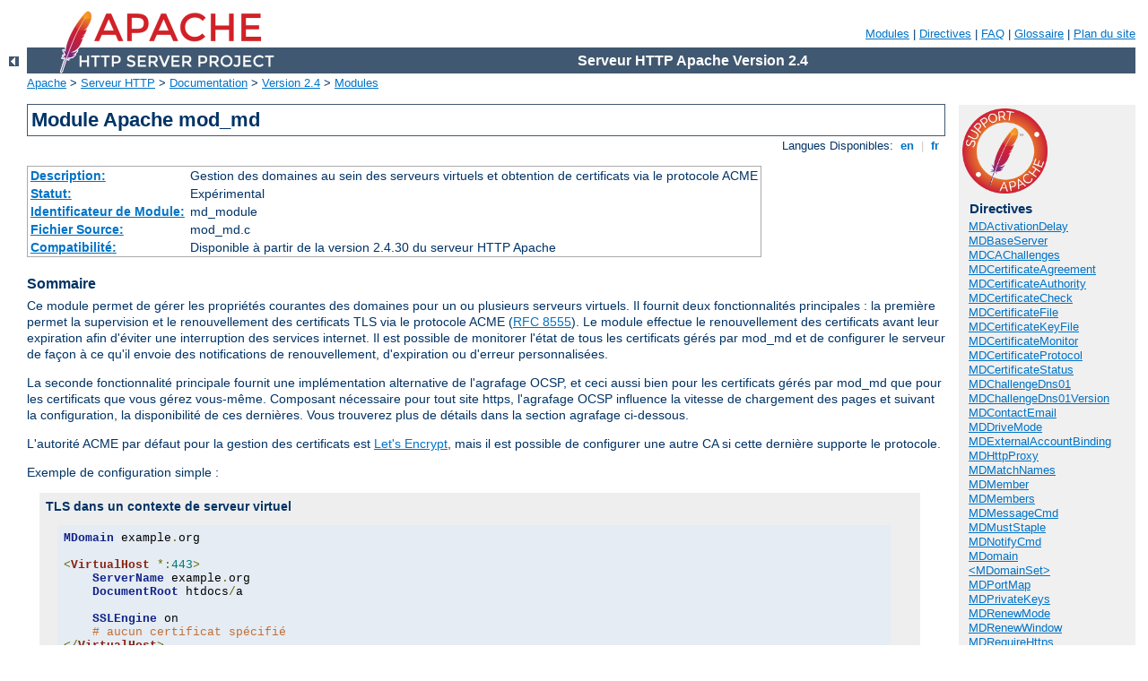

--- FILE ---
content_type: text/html
request_url: http://cardenalcisneros.com/manual/fr/mod/mod_md.html
body_size: 23908
content:
<?xml version="1.0" encoding="UTF-8"?>
<!DOCTYPE html PUBLIC "-//W3C//DTD XHTML 1.0 Strict//EN" "http://www.w3.org/TR/xhtml1/DTD/xhtml1-strict.dtd">
<html xmlns="http://www.w3.org/1999/xhtml" lang="fr" xml:lang="fr"><head>
<meta content="text/html; charset=UTF-8" http-equiv="Content-Type" />
<!--
        XXXXXXXXXXXXXXXXXXXXXXXXXXXXXXXXXXXXXXXXXXXXXXXXXXXXXXXXXXXXXXXXX
              This file is generated from xml source: DO NOT EDIT
        XXXXXXXXXXXXXXXXXXXXXXXXXXXXXXXXXXXXXXXXXXXXXXXXXXXXXXXXXXXXXXXXX
      -->
<title>mod_md - Serveur HTTP Apache Version 2.4</title>
<link href="../../style/css/manual.css" rel="stylesheet" media="all" type="text/css" title="Main stylesheet" />
<link href="../../style/css/manual-loose-100pc.css" rel="alternate stylesheet" media="all" type="text/css" title="No Sidebar - Default font size" />
<link href="../../style/css/manual-print.css" rel="stylesheet" media="print" type="text/css" /><link rel="stylesheet" type="text/css" href="../../style/css/prettify.css" />
<script src="../../style/scripts/prettify.min.js" type="text/javascript">
</script>

<link href="../../images/favicon.ico" rel="shortcut icon" /></head>
<body>
<div id="page-header">
<p class="menu"><a href="../mod/index.html">Modules</a> | <a href="../mod/directives.html">Directives</a> | <a href="http://wiki.apache.org/httpd/FAQ">FAQ</a> | <a href="../glossary.html">Glossaire</a> | <a href="../sitemap.html">Plan du site</a></p>
<p class="apache">Serveur HTTP Apache Version 2.4</p>
<img alt="" src="../../images/feather.png" /></div>
<div class="up"><a href="./index.html"><img title="&lt;-" alt="&lt;-" src="../../images/left.gif" /></a></div>
<div id="path">
<a href="http://www.apache.org/">Apache</a> &gt; <a href="http://httpd.apache.org/">Serveur HTTP</a> &gt; <a href="http://httpd.apache.org/docs/">Documentation</a> &gt; <a href="../index.html">Version 2.4</a> &gt; <a href="./index.html">Modules</a></div>
<div id="page-content">
<div id="preamble"><h1>Module Apache mod_md</h1>
<div class="toplang">
<p><span>Langues Disponibles: </span><a href="../../en/mod/mod_md.html" hreflang="en" rel="alternate" title="English">&nbsp;en&nbsp;</a> |
<a href="../../fr/mod/mod_md.html" title="Français">&nbsp;fr&nbsp;</a></p>
</div>
<table class="module"><tr><th><a href="module-dict.html#Description">Description:</a></th><td>Gestion des domaines au sein des serveurs virtuels et obtention
    de certificats via le protocole ACME
    </td></tr>
<tr><th><a href="module-dict.html#Status">Statut:</a></th><td>Expérimental</td></tr>
<tr><th><a href="module-dict.html#ModuleIdentifier">Identificateur de Module:</a></th><td>md_module</td></tr>
<tr><th><a href="module-dict.html#SourceFile">Fichier Source:</a></th><td>mod_md.c</td></tr>
<tr><th><a href="module-dict.html#Compatibility">Compatibilité:</a></th><td>Disponible à partir de la version 2.4.30 du serveur HTTP
    Apache</td></tr></table>
<h3>Sommaire</h3>

        <p>
	Ce module permet de gérer les propriétés courantes des domaines pour un
	ou plusieurs serveurs virtuels. Il fournit deux fonctionnalités
	principales : la première permet la supervision et le renouvellement des
	certificats TLS via le protocole ACME (<a href="https://tools.ietf.org/html/rfc8555">RFC 8555</a>). Le module
	effectue le renouvellement des certificats avant leur expiration
	afin d'éviter une interruption des services internet. Il est possible de
	monitorer l'état de tous les certificats gérés par mod_md et de configurer
	le serveur de façon à ce qu'il envoie des notifications de
	renouvellement, d'expiration ou d'erreur personnalisées.
	</p><p>
	La seconde fonctionnalité principale fournit une implémentation
	alternative de l'agrafage OCSP, et ceci aussi bien pour les certificats
	gérés par mod_md que pour les certificats que vous gérez vous-même.
	Composant nécessaire pour tout site https, l'agrafage OCSP influence la
	vitesse de chargement des pages et suivant la configuration, la
	disponibilité de ces dernières. Vous trouverez plus de détails dans la section
	agrafage ci-dessous.
        </p><p>
        L'autorité ACME par défaut pour la gestion des certificats est <a href="https://letsencrypt.org/">Let's Encrypt</a>, mais il est possible
	de configurer une autre CA si cette dernière supporte le protocole.
        </p>
        
        <p>Exemple de configuration simple :</p>
        
        <div class="note"><h3>TLS dans un contexte de serveur virtuel</h3>
        <pre class="prettyprint lang-config">MDomain example.org

&lt;VirtualHost *:443&gt;
    ServerName example.org
    DocumentRoot htdocs/a

    SSLEngine on
    # aucun certificat spécifié
&lt;/VirtualHost&gt;</pre>

        <p>
            Au démarrage, un serveur ainsi configuré contactera <a href="https://letsencrypt.org/">Let's Encrypt</a> pour demander un
	    certificat pour le domaine considéré. Si Let's Encrypt peut vérifier
	    le propriétaire du domaine, le module obtiendra le certificat et sa
	    chaîne de certification, le stockera dans son système de fichiers
	    (voir la directive <code class="directive"><a href="#mdstoredir">MDStoreDir</a></code>) et le proposera au prochain
	    redémarrage à <code class="module"><a href="../mod/mod_ssl.html">mod_ssl</a></code>.
        </p><p>
            Ce processus se déroule pendant l'exécution du serveur. Tous les
	    autres serveurs virtuels continueront à fonctionner normalement,
	    mais tant que le certificat ne sera pas disponible, toute requête
	    pour le domaine considéré génèrera une réponse du type '503 Service
	    Unavailable'. 
        </p>
        </div>

        <div class="note"><h3>Prérequis</h3>
        <p>
            Pour pouvoir être utilisé, ce module nécessite le chargement
	    préalable du module <code class="module"><a href="../mod/mod_watchdog.html">mod_watchdog</a></code>.
        </p><p>
            Pour que Let's Encrypt puisse signer et renouveler votre certificat,
	    votre serveur doit être accessible depuis l'internet public sur le port 80
	    (http:) et/ou 443 (https:), à moins que votre serveur soit configuré
	    pour utiliser les vérifications DNS - pour plus de détails, voir
	    "certificats génériques".
        </p><p>
            Le module choisit une des méthodes proposées par Let's Encrypt. En
	    général, LE propose des méthodes de vérification sur les ports ou le
	    DNS et Apache choisit une des méthodes disponibles.    
        </p><p>
            Pour déterminer quelles méthodes sont disponibles, le module
	    consulte les ports sur lesquels écoute Apache httpd. Si le port 80 en
	    fait partie, le module supposera que la vérification http: nommée
	    http-01 est disponible. Si le port 443 en fait aussi partie, la
	    vérification https: nommée tls-alpn-01 sera ajoutée à la liste des
	    méthodes disponibles. Enfin, si la directive <code class="directive"><a href="#mdchallengedns01">MDChallengeDns01</a></code> est définie, la méthode
	    de vérification dns-01 sera aussi ajoutée. 
        </p><p>
            Si votre configuration est plus complexe, deux méthodes permettent
	    d'orienter ce choix. En premier lieu, voyez du côté de la directive
	    <code class="directive"><a href="#mdportmap">MDPortMap</a></code> si le serveur se
	    trouve derrière un redirecteur de port comme un pare-feu. En second
	    lieu, vous pouvez court-circuiter entièrement le processus de choix
	    du module en définissant directement la directive <code class="directive"><a href="#mdcachallenges">MDCAChallenges</a></code>.  
        </p>
        </div>

        <div class="note"><h3>Vérifications https:</h3>
        <p>
            Pour la vérification de domaine via le protocole TLS, le nom de la
	    méthode correspondante est "tls-alpn-01". Le serveur Apache doit
	    alors être en écoute sur le port 443 (voir la directive <code class="directive"><a href="#mdportmap">MDPortMap</a></code> si vous redirigez ce port vers
	    un autre).
        </p><p>
            Let's Encrypt ouvrira alors une connexion TLS avec Apache en
	    utilisant l'indicateur spécial "acme-tls/1" (cette portion
	    indication de TLS se nomme ALPN, d'où le nom de la méthode de
	    vérification. ALPN est aussi utilisé par les navigateurs pour ouvrir
	    une connexion HTTP/2.
        </p><p>
            Si vous ne souhaitez cependant qu'aucun de vos sites ne soit
	    accessible sur le port 80, vous pouvez laiser ce dernier ouvert et
	    rediriger toutes les requêtes vers vos sites en https:. Pour
	    ce faire, utilisez la directive <code class="directive"><a href="#mdrequirehttps">MDRequireHttps</a></code> décrite plus loin. Votre
	    serveur pourra alors continuer à répondre au requêtes en http: en
	    provenance de Let's Encrypt.
	    Comme dans le cas du protocole HTTP/2, vous pouvez configurer ceci
	    de la manière suivante :
        </p>
	<pre class="prettyprint lang-config">Protocols h2 http/1.1 acme-tls/1</pre>

        <p>
            La méthode de vérification "tls-alpn-01" sera alors disponible.
	</p>
        </div>
	<div class="note"><h3>Certificats génériques</h3>
        <p>
            Les certificats génériques sont supportés à partir de la version 2.x
	    de mod_md, mais leur obtention n'est pas triviale. Let's Encrypt
	    impose pour ces derniers la vérification "dns-01".
	    Aucune autre n'est considérée comme suffisamment efficace.
        </p><p>
	    Apache ne peut cependant pas implémenter cette vérification de
	    lui-même . Comme son nom l'indique, "dns-01" vous demande de
	    présenter certains enregistrement DNS spécifiques à votre domaine
	    qui doivent contenir certaines données de vérification. Vous devez
	    donc être en mesure d'éditer et modifier les enregistrements DNS de
	    votre domaine.
        </p><p>
            Si c'est le cas, vous pouvez procéder via mod_md. Supposons que vous
	    disposiez pour cela du script /usr/bin/acme-setup-dns ; vous
	    configurez alors Apache comme suit :
        </p>
        <pre class="prettyprint lang-config">MDChallengeDns01 /usr/bin/acme-setup-dns</pre>

        <p>
            Apache fera alors appel à ce script lorsqu'il aura besoin de
	    définir ou détruire un enregistrement DNS de vérification pour le
	    domaine considéré.
        </p><p>
            Supposons ainsi que vous souhaitiez obtenir un certificat pour
	    *.mydomain.com ;  mod_md va appeler :
        </p>
        <pre class="prettyprint lang-config">/usr/bin/acme-setup-dns setup mydomain.com challenge-data
# ceci nécessite de supprimer tout enregistrement DNS TXT pour
# _acme-challenge.mydomain.com et d'en créer un nouveau dont le contenu sera
# "challenge-data"</pre>

        <p>
            il appellera ensuite :
        </p>
        <pre class="prettyprint lang-config">/usr/bin/acme-setup-dns teardown mydomain.com
# ceci nécessite de supprimer tout enregistrement DNS TXT pour
# _acme-challenge.mydomain.com</pre>

        </div>

        <div class="note"><h3>Monitoring</h3>
            <p>Apache possède un module de monitoring standard :
	    <code class="module"><a href="../mod/mod_status.html">mod_status</a></code>. mod_md y ajoute une section et facilite
	    le monitoring de votre domaine.
            </p><p>
                Vous pouvez alors visualiser tous vos domaines gérés par ordre
		alphabétique, les noms de domaine qu'ils contiennent, un état
		global, les date d'expiration ainsi que des paramètres
		spécifiques. Ces derniers comprennent la périodicité de
		renouvellement que vous avez sélectionnée (ou la valeur par
		défaut), la CA (autorité de certification) utilisée, etc...
            </p><p>
                La colonne "Renewal" montre des rapports d'activité ou d'erreur
		à propos des renouvellements de certificats, ce qui devrait
		faciliter la vie des utilisateurs qui souhaitent savoir si tout
		fonctionne correctement ou si des problèmes se produisent.
            </p><p>
                Si un des domaines gérés provoque une erreur, elle apparaîtra
		aussi ici, ce qui vous permettra de visualiser les éventuels
		problèmes sans devoir vous plonger dans les journaux du serveur.
            </p><p>
                Il existe aussi un nouveau gestionnaire, "md-status", qui peut
		vous fournir les informations à propos des domaines gérés à
		partir de "server-status" et au format JSON. Vous pouvez le
		configurer comme suit sur votre serveur :
            </p>
            <pre class="prettyprint lang-config">&lt;Location "/md-status"&gt;
  SetHandler md-status
&lt;/Location&gt;</pre>

            <p>
                Comme pour "server-status", vous devez
		ajouter les autorisations nécessaires. 
            </p><p>
                Si vous ne souhaitez recevoir l'état JSON que pour un domaine
		spécifique, ajoutez le simplement à votre URL d'état :
            </p>
            <pre class="prettyprint lang-config">&gt; curl https://&lt;yourhost&gt;/md-status/another-domain.org
{
  "name": "another-domain.org",
  "domains": [
    "another-domain.org",
    "www.another-domain.org"
  ],
  ...</pre>

            <p>
                Cet état JSON montre aussi un journal des renouvellements de
		certificats :
            </p>
            <pre class="prettyprint lang-config">{
"when": "Wed, 19 Jun 2019 14:45:58 GMT",
"type": "progress", "detail": "The certificate for the managed domain has been renewed successfully and can be used. A graceful server restart now is recommended."
},{
"when": "Wed, 19 Jun 2019 14:45:58 GMT",
"type": "progress", "detail": "Retrieving certificate chain for test-901-003-1560955549.org"
},{
"when": "Wed, 19 Jun 2019 14:45:58 GMT",
"type": "progress", "detail": "Waiting for finalized order to become valid"
},{
"when": "Wed, 19 Jun 2019 14:45:50 GMT",
"type": "progress", "detail": "Submitting CSR to CA for test-901-003-1560955549.org"
},
...</pre>

            <p>
                Vous trouverez aussi ces informations dans le fichier "job.json"
		dans votre répertoire de test et, s'il est activé, dans le
		répertoire des domaines. Vous pourrez ainsi les consulter à tout
		moment. 
            </p><p>
                Enfin, la directive <code class="directive"><a href="#mdcertificatestatus">MDCertificateStatus</a></code> donne accès au
		informations à propos du certificat spécifié au format JSON.
            </p>
        </div>

	<div class="note"><h3>Agrafage</h3>
            <p>
                Si vous voulez commencer par tester l'agrafage pour un seul
		domaine géré, utilisez cette configuration :
            </p>
            <pre class="prettyprint lang-config">&lt;MDomain mydomain.net&gt;
  MDStapling on
&lt;/MDomain&gt;</pre>

            <p>
		et utilisez 'server-status' et/ou <code class="directive"><a href="#mdmessagecmd">MDMessageCmd</a></code> pour voir comment tout
		cela fonctionne. Vous pourrez alors vérifier si l'information
		d'agrafage est présente, sa durée de validité, son origine et à
		quel moment elle sera rafraîchie.
            </p><p>
                Si tout fonctionne comme vous le souhaitez, vous pouvez définir
		cette configuration pour tous les certificats ou seulement vos
		certificats gérés.
            </p><p>
                De nombreux sites utilisent l'implémentation d'agrafage
		existante de mod_ssl depuis des années. Les implémentations par
		mod-ssl et mod_md présentent deux différences principales :
            </p>
            <ol>
                <li>Lecture des informations à la demande ou de manière planifiée
		: mod_ssl extrait les informations d'agrafage lorsque le besoin
		s'en fait sentir, par exemple lors d'une nouvelle connexion. mod_md
		quant à lui, extrait ces informations au démarrage du serveur et
		lorsqu'elles ont atteint les deux tiers de leur durée de vie.</li>
                <li>Conservation des informations en mémoire ou de manière
		persistante : mod_ssl <em>peut</em> conserver ces informations
		de manière persistante, mais la plupart des configurations
		exemples utilisent un cache en mémoire. mod_md quant à lui,
		stocke systématiquement les informations dans le système de
		fichiers.</li>
            </ol>
            <p>
                Si par malchance vous redémarrez votre serveur alors que le
		service OCSP de votre CA est en panne, les utilisateurs ne
		pourront plus atteindre vos sites. Sans persistance des
		informations, votre serveur n'est plus en mesure de fournir au
		client les données nécessaires, et le navigateur client ne peut
		pas les obtenir lui-même car le service OCSP ne répond pas. 
            </p><p>
                Avec l'implémentation de mod_md, l'information d'agrafage est
		stockée de manière persistante, et elle peut donc être réchargée
		au démarrage du serveur et être ainsi disponible pour les
		connexions entrantes. Un jour ou deux avant expiration des
		informations, mod_md va les renouveler, ce qui permet de faire
		face à un temps d'indisponibilité du service OCSP assez long.
            </p><p>
                Pour conserver une compatibilité ascendante, l'implémentation de
		mod_ssl n'a pas pu être modifiée en profondeur. Par exemple,
		mod_ssl est incapable d'ajouter une dépendance à mod_watchdog
		sans rendre inutilisables de nombreuses configurations
		existantes qui ne chargent pas ce module.
            </p>
        </div>

        <div class="note"><h3>tailscale</h3>
            <p>
                Depuis la version 2.4.14 du module, vous pouvez l'utiliser pour
		obtenir des certificats pour vos domaines <a href="https://tailscale.com">tailscale</a>.
            </p>
            <pre class="prettyprint lang-config">&lt;MDomain mydomain.some-thing.ts.net&gt;
  MDCertificateProtocol tailscale
  MDCertificateAuthority file://localhost/var/run/tailscale/tailscaled.sock",
&lt;/MDomain&gt;</pre>

            <p>
                Tailscale permet des communications sécurisées entre vos
		machines, où qu'elles se trouvent, et peut leur fournir des noms de
		domaine dans l'espace *.ts.net. Pour ceux-ci, il fournira
		aussi ensuite des certificats Let's Encrypt de façon à ce que
		vous puissiez ouvrir ces domaines dans votre navigateur en toute
		sécurité.
            </p>
            <p>
                Apache va contacter le démon tailscale local à l'aide des
		directives listées ci-dessous pour obtenir et renouveler les
		certificats. Ceci ne fonctionnera cependant que pour les noms de
		domaine que tailscale aura assigné à votre machine.
            </p>
            <p>
                Dans le cas contraire, ces certificats fonctionneront exactement
		de la même façon que ceux qui auront été obtenus à l'aide du
		protocole ACME de Lets Encrypt. Vous les verrez dans le rapport
		d'état et les directives MDMessageCmd seront aussi exécutées
		pour eux.
            </p>
            <p>
		Vous trouverez plus de détails dans la <a href="https://github.com/icing/mod_md#tailscale">documentation
		github de mod_md</a>.
            </p>
            <p>
                Notez que cette fonctionnalité n'est disponible que sur les
		machines où le démon tailscale fournit un socket de domaine unix.
		Jusqu'à présent, ceci ne semble être le cas que sur les systèmes
		de style Unix.
            </p>
        </div>

    </div>
<div id="quickview"><a href="https://www.apache.org/foundation/contributing.html" class="badge"><img src="../../images/SupportApache-small.png" alt="Support Apache!" /></a><h3 class="directives">Directives</h3>
<ul id="toc">
<li><img alt="" src="../../images/down.gif" /> <a href="#mdactivationdelay">MDActivationDelay</a></li>
<li><img alt="" src="../../images/down.gif" /> <a href="#mdbaseserver">MDBaseServer</a></li>
<li><img alt="" src="../../images/down.gif" /> <a href="#mdcachallenges">MDCAChallenges</a></li>
<li><img alt="" src="../../images/down.gif" /> <a href="#mdcertificateagreement">MDCertificateAgreement</a></li>
<li><img alt="" src="../../images/down.gif" /> <a href="#mdcertificateauthority">MDCertificateAuthority</a></li>
<li><img alt="" src="../../images/down.gif" /> <a href="#mdcertificatecheck">MDCertificateCheck</a></li>
<li><img alt="" src="../../images/down.gif" /> <a href="#mdcertificatefile">MDCertificateFile</a></li>
<li><img alt="" src="../../images/down.gif" /> <a href="#mdcertificatekeyfile">MDCertificateKeyFile</a></li>
<li><img alt="" src="../../images/down.gif" /> <a href="#mdcertificatemonitor">MDCertificateMonitor</a></li>
<li><img alt="" src="../../images/down.gif" /> <a href="#mdcertificateprotocol">MDCertificateProtocol</a></li>
<li><img alt="" src="../../images/down.gif" /> <a href="#mdcertificatestatus">MDCertificateStatus</a></li>
<li><img alt="" src="../../images/down.gif" /> <a href="#mdchallengedns01">MDChallengeDns01</a></li>
<li><img alt="" src="../../images/down.gif" /> <a href="#mdchallengedns01version">MDChallengeDns01Version</a></li>
<li><img alt="" src="../../images/down.gif" /> <a href="#mdcontactemail">MDContactEmail</a></li>
<li><img alt="" src="../../images/down.gif" /> <a href="#mddrivemode">MDDriveMode</a></li>
<li><img alt="" src="../../images/down.gif" /> <a href="#mdexternalaccountbinding">MDExternalAccountBinding</a></li>
<li><img alt="" src="../../images/down.gif" /> <a href="#mdhttpproxy">MDHttpProxy</a></li>
<li><img alt="" src="../../images/down.gif" /> <a href="#mdmatchnames">MDMatchNames</a></li>
<li><img alt="" src="../../images/down.gif" /> <a href="#mdmember">MDMember</a></li>
<li><img alt="" src="../../images/down.gif" /> <a href="#mdmembers">MDMembers</a></li>
<li><img alt="" src="../../images/down.gif" /> <a href="#mdmessagecmd">MDMessageCmd</a></li>
<li><img alt="" src="../../images/down.gif" /> <a href="#mdmuststaple">MDMustStaple</a></li>
<li><img alt="" src="../../images/down.gif" /> <a href="#mdnotifycmd">MDNotifyCmd</a></li>
<li><img alt="" src="../../images/down.gif" /> <a href="#mdomain">MDomain</a></li>
<li><img alt="" src="../../images/down.gif" /> <a href="#mdomainsetsection">&lt;MDomainSet&gt;</a></li>
<li><img alt="" src="../../images/down.gif" /> <a href="#mdportmap">MDPortMap</a></li>
<li><img alt="" src="../../images/down.gif" /> <a href="#mdprivatekeys">MDPrivateKeys</a></li>
<li><img alt="" src="../../images/down.gif" /> <a href="#mdrenewmode">MDRenewMode</a></li>
<li><img alt="" src="../../images/down.gif" /> <a href="#mdrenewwindow">MDRenewWindow</a></li>
<li><img alt="" src="../../images/down.gif" /> <a href="#mdrequirehttps">MDRequireHttps</a></li>
<li><img alt="" src="../../images/down.gif" /> <a href="#mdretrydelay">MDRetryDelay</a></li>
<li><img alt="" src="../../images/down.gif" /> <a href="#mdretryfailover">MDRetryFailover</a></li>
<li><img alt="" src="../../images/down.gif" /> <a href="#mdserverstatus">MDServerStatus</a></li>
<li><img alt="" src="../../images/down.gif" /> <a href="#mdstapleothers">MDStapleOthers</a></li>
<li><img alt="" src="../../images/down.gif" /> <a href="#mdstapling">MDStapling</a></li>
<li><img alt="" src="../../images/down.gif" /> <a href="#mdstaplingkeepresponse">MDStaplingKeepResponse</a></li>
<li><img alt="" src="../../images/down.gif" /> <a href="#mdstaplingrenewwindow">MDStaplingRenewWindow</a></li>
<li><img alt="" src="../../images/down.gif" /> <a href="#mdstoredir">MDStoreDir</a></li>
<li><img alt="" src="../../images/down.gif" /> <a href="#mdstorelocks">MDStoreLocks</a></li>
<li><img alt="" src="../../images/down.gif" /> <a href="#mdwarnwindow">MDWarnWindow</a></li>
</ul>
<h3>Traitement des bugs</h3><ul class="seealso"><li><a href="https://www.apache.org/dist/httpd/CHANGES_2.4">Journal des modifications de httpd</a></li><li><a href="https://bz.apache.org/bugzilla/buglist.cgi?bug_status=__open__&amp;list_id=144532&amp;product=Apache%20httpd-2&amp;query_format=specific&amp;order=changeddate%20DESC%2Cpriority%2Cbug_severity&amp;component=mod_md">Problèmes connus</a></li><li><a href="https://bz.apache.org/bugzilla/enter_bug.cgi?product=Apache%20httpd-2&amp;component=mod_md">Signaler un bug</a></li></ul><h3>Voir aussi</h3>
<ul class="seealso">
<li><a href="#comments_section">Commentaires</a></li></ul></div>

<div class="top"><a href="#page-header"><img alt="top" src="../../images/up.gif" /></a></div>
<div class="directive-section"><h2><a name="mdactivationdelay" id="mdactivationdelay">Directive</a> <a name="MDActivationDelay" id="MDActivationDelay">MDActivationDelay</a></h2>
<table class="directive">
<tr><th><a href="directive-dict.html#Description">Description:</a></th><td>Définit le délai d'activation des nouveaux certificats</td></tr>
<tr><th><a href="directive-dict.html#Syntax">Syntaxe:</a></th><td><code>MDActivationDelay <var>duration</var></code></td></tr>
<tr><th><a href="directive-dict.html#Context">Contexte:</a></th><td>configuration globale</td></tr>
<tr><th><a href="directive-dict.html#Status">Statut:</a></th><td>Expérimental</td></tr>
<tr><th><a href="directive-dict.html#Module">Module:</a></th><td>mod_md</td></tr>
<tr><th><a href="directive-dict.html#Compatibility">Compatibilité:</a></th><td>Disponible à partir de la version 2.4.42 du serveur HTTP
	Apache</td></tr>
</table>
            <p>
            </p>
        
</div>
<div class="top"><a href="#page-header"><img alt="top" src="../../images/up.gif" /></a></div>
<div class="directive-section"><h2><a name="mdbaseserver" id="mdbaseserver">Directive</a> <a name="MDBaseServer" id="MDBaseServer">MDBaseServer</a></h2>
<table class="directive">
<tr><th><a href="directive-dict.html#Description">Description:</a></th><td>Définit si le serveur global peut être géré ou seulement
	les serveurs virtuels.</td></tr>
<tr><th><a href="directive-dict.html#Syntax">Syntaxe:</a></th><td><code>MDBaseServer on|off</code></td></tr>
<tr><th><a href="directive-dict.html#Default">Défaut:</a></th><td><code>MDBaseServer off</code></td></tr>
<tr><th><a href="directive-dict.html#Context">Contexte:</a></th><td>configuration globale</td></tr>
<tr><th><a href="directive-dict.html#Status">Statut:</a></th><td>Expérimental</td></tr>
<tr><th><a href="directive-dict.html#Module">Module:</a></th><td>mod_md</td></tr>
</table>
            <p>
            Cette directive permet de définir si le serveur global, autrement
	    dit la partie du serveur située en dehors de tout serveur virtuel,
	    doit être géré par mod_md ou non. Par défaut il ne
	    le sera pas car cela provoquerait des effets de bord
	    générateurs de confusion. Il est donc recommandé de
	    définir des serveurs virtuels pour tous les domaines gérés, et
	    d'exclure des domaines gérés le serveur global (serveur par défaut).
            </p>
        
</div>
<div class="top"><a href="#page-header"><img alt="top" src="../../images/up.gif" /></a></div>
<div class="directive-section"><h2><a name="mdcachallenges" id="mdcachallenges">Directive</a> <a name="MDCAChallenges" id="MDCAChallenges">MDCAChallenges</a></h2>
<table class="directive">
<tr><th><a href="directive-dict.html#Description">Description:</a></th><td>Type de négociation ACME utilisée pour prouver l'appartenance
	du domaine.</td></tr>
<tr><th><a href="directive-dict.html#Syntax">Syntaxe:</a></th><td><code>MDCAChallenges <var>name</var> [ <var>name</var> ... ]</code></td></tr>
<tr><th><a href="directive-dict.html#Default">Défaut:</a></th><td><code>MDCAChallenges tls-alpn-01 http-01 dns-01</code></td></tr>
<tr><th><a href="directive-dict.html#Context">Contexte:</a></th><td>configuration globale</td></tr>
<tr><th><a href="directive-dict.html#Status">Statut:</a></th><td>Expérimental</td></tr>
<tr><th><a href="directive-dict.html#Module">Module:</a></th><td>mod_md</td></tr>
</table>
            <p>
		Cette directive permet de définir les types de négociation
		utilisés (par ordre de préférences) pour prouver l'appartenance
		du domaine. Les types de négociation supportés par le module
		sont 'tls-alpn-01', 'dns-01' et 'http-01'. Le module parcourt
		toute la configuration du serveur pour déterminer quelles
		méthodes peuvent être utilisées.
            </p><p>
		Si par exemple le serveur est en écoute sur le port 80, c'est la
		méthode 'http-01' qui sera disponible. Pour 'dns-01', une
		commande <code class="directive"><a href="#mdchallengedns01">MDChallengeDns01</a></code>
		définie sera requise. La méthode 'tls-alpn-01' est décrite
		ci-dessus dans 'https: Challenges'.
            </p><p>
                Cette sélection automatique fonctionne pour la plupart des
		configurations. Mais comme Apache est un serveur très puissant
		avec de nombreuses options de configuration, certains cas
		pourront poser des problèmes. Par exemple, il peut être en
		écoute sur plusieurs adresses IP, certaines étant accessibles en
		https: et d'autres non.
            </p><p>
		Si vous définissez <code class="directive">MDCAChallenges</code>
		directement, la sélection automatique est désactivée. A la
		place, le module va utiliser la liste de méthodes de négociation
		spécifiée pour dialoguer avec le serveur ACME (un type de
		négociation doit aussi être proposé par le serveur). Ces
		méthodes de négociation sont examinées dans l'ordre selon lequel
		elles sont spécifiées.
             </p>

        
</div>
<div class="top"><a href="#page-header"><img alt="top" src="../../images/up.gif" /></a></div>
<div class="directive-section"><h2><a name="mdcertificateagreement" id="mdcertificateagreement">Directive</a> <a name="MDCertificateAgreement" id="MDCertificateAgreement">MDCertificateAgreement</a></h2>
<table class="directive">
<tr><th><a href="directive-dict.html#Description">Description:</a></th><td>Acceptation des conditions d'utilisation de l'autorité de
	certification.</td></tr>
<tr><th><a href="directive-dict.html#Syntax">Syntaxe:</a></th><td><code>MDCertificateAgreement accepted</code></td></tr>
<tr><th><a href="directive-dict.html#Context">Contexte:</a></th><td>configuration globale</td></tr>
<tr><th><a href="directive-dict.html#Status">Statut:</a></th><td>Expérimental</td></tr>
<tr><th><a href="directive-dict.html#Module">Module:</a></th><td>mod_md</td></tr>
</table>
	    <p>Lorsque vous utilisez mod_md pour obtenir un certificat, vous
	    devenez un client de l'autorité de certification (par exemple Let's
	    Encrypt).  Cela signifie que vous devez lire et approuver leurs
	    conditions d'utilisation, et donc que vous avez compris ce qu'ils
	    ont à offrir, ce qu'ils ne fournissent pas, et ce que vous devez
	    vous-même fournir.  mod_md ne peut pas de lui-même procéder à cet
	    agrément à votre place.  </p>
        
</div>
<div class="top"><a href="#page-header"><img alt="top" src="../../images/up.gif" /></a></div>
<div class="directive-section"><h2><a name="mdcertificateauthority" id="mdcertificateauthority">Directive</a> <a name="MDCertificateAuthority" id="MDCertificateAuthority">MDCertificateAuthority</a></h2>
<table class="directive">
<tr><th><a href="directive-dict.html#Description">Description:</a></th><td>Les URLs du service ACME de l'autorité de certification.</td></tr>
<tr><th><a href="directive-dict.html#Syntax">Syntaxe:</a></th><td><code>MDCertificateAuthority <var>url</var></code></td></tr>
<tr><th><a href="directive-dict.html#Default">Défaut:</a></th><td><code>MDCertificateAuthority letsencrypt</code></td></tr>
<tr><th><a href="directive-dict.html#Context">Contexte:</a></th><td>configuration globale</td></tr>
<tr><th><a href="directive-dict.html#Status">Statut:</a></th><td>Expérimental</td></tr>
<tr><th><a href="directive-dict.html#Module">Module:</a></th><td>mod_md</td></tr>
</table>
            <p>
                Les URLs auxquelles l'autorité de certication offre son service.
		Plutôt que l'URL proprement dite, vous pouvez spécifier
		'letsencrypt' ou 'buypass'.
            </p><p>
                Si vous spécifiez plusieurs URLs, chacune d'entre elles est
		testée en mode tourniquet ("round-robin") après un certain
		nombre d'échecs. Vous pouvez définir la rapidité de ce processus
		à l'aide des directives <code class="directive">MDRetryDelay</code> et
		<code class="directive">MDRetryFailover</code>. Par défaut, une demie
		journée d'essais infructueux est considérée comme un échec.
            </p><p>
                Tous les autres réglages s'appliquent à chacune de ces URLs. Il
		est ainsi par exemple impossible d'en avoir deux avec des
		directives <code class="directive">MDExternalAccountBinding</code>
		différentes.
	    </p><p>
                A des fins de test, les CAs fournissent en général une seconde
		URL de service. Le service 'test' ne fournit pas de certificat
		valable pour un navigateur, mais il est moins regardant vis à
		vis des limites de vitesse. Il permet de tester votre
		configuration avant de passer à l'URL de service de production.
            </p>
            <div class="example"><h3>Configuration pour le mode test de Let's Encrypt</h3><pre class="prettyprint lang-config">MDCertificateAuthority https://acme-staging-v02.api.letsencrypt.org/directory</pre>
</div>
        
</div>
<div class="top"><a href="#page-header"><img alt="top" src="../../images/up.gif" /></a></div>
<div class="directive-section"><h2><a name="mdcertificatecheck" id="mdcertificatecheck">Directive</a> <a name="MDCertificateCheck" id="MDCertificateCheck">MDCertificateCheck</a></h2>
<table class="directive">
<tr><th><a href="directive-dict.html#Description">Description:</a></th><td>Définit le motif de nom pour un nom sitSet de
	vérification de certificat et un motif d'URL pour un sitee de
	vérification de certificat</td></tr>
<tr><th><a href="directive-dict.html#Syntax">Syntaxe:</a></th><td><code>MDCertificateCheck <var>name</var> <var>url</var></code></td></tr>
<tr><th><a href="directive-dict.html#Context">Contexte:</a></th><td>configuration globale</td></tr>
<tr><th><a href="directive-dict.html#Status">Statut:</a></th><td>Expérimental</td></tr>
<tr><th><a href="directive-dict.html#Module">Module:</a></th><td>mod_md</td></tr>
<tr><th><a href="directive-dict.html#Compatibility">Compatibilité:</a></th><td>Disponible à partir de la version 2.4.42 du serveur HTTP
	Apache</td></tr>
</table>
            <p>
            </p>
        
</div>
<div class="top"><a href="#page-header"><img alt="top" src="../../images/up.gif" /></a></div>
<div class="directive-section"><h2><a name="mdcertificatefile" id="mdcertificatefile">Directive</a> <a name="MDCertificateFile" id="MDCertificateFile">MDCertificateFile</a></h2>
<table class="directive">
<tr><th><a href="directive-dict.html#Description">Description:</a></th><td>Définit un fichier de certificat statique pour le domaine géré.</td></tr>
<tr><th><a href="directive-dict.html#Syntax">Syntaxe:</a></th><td><code>MDCertificateFile <var>path-to-pem-file</var></code></td></tr>
<tr><th><a href="directive-dict.html#Context">Contexte:</a></th><td>configuration globale</td></tr>
<tr><th><a href="directive-dict.html#Status">Statut:</a></th><td>Expérimental</td></tr>
<tr><th><a href="directive-dict.html#Module">Module:</a></th><td>mod_md</td></tr>
</table>
            <p>
                Cette directive s'utilise dans une section <code class="directive"><a href="#mdomainset">MDomainSet</a></code> et permet de spécifier le
		nom du fichier qui contiendra le certificat pour le
		domaine géré. La clé correspondante est spécifiée via la
		directive <code class="directive"><a href="#mdcertificatekeyfile">MDCertificateKeyFile</a></code>.
            </p>
            <div class="example"><h3>Exemple</h3><pre class="prettyprint lang-config">&lt;MDomain mydomain.com&gt;
  MDCertificateFile /etc/ssl/my.cert
  MDCertificateKeyFile /etc/ssl/my.key
&lt;/MDomain&gt;</pre>
</div>

            <p>
                Cette directive est équivalente à la directive <code class="directive"><a href="../mod/mod_ssl.html#sslcertificatefile">SSLCertificateFile</a></code> de mod_ssl. Elle
		s'utilise dans de nombreuses applications. 
            </p><p>
                Une première application est la migration de la gestion des
		certificats d'un domaine existant depuis le mode statique via des
		fichiers vers le mode automatique via Let's Encrypt. A cet
		effet, vous définissez tout d'abord la section <code class="directive"><a href="#mdomainset">MDomainSet</a></code> dans laquelle vous
		spécifiez les fichiers, puis supprimez la directive <code class="directive"><a href="../mod/mod_ssl.html#sslcertificatefile">SSLCertificateFile</a></code> de la
		configuration de vos serveurs virtuels. 
            </p><p>
		Avec cette configuration, votre serveur fonctionnera comme
		avant, avec probablement moins de lignes répétitives. Vous
		pouvez alors ajouter la directive <code class="directive"><a href="#mdrenewmode">MDRenewMode</a></code> avec pour valeur
		"always", et le module obtiendra un nouveau cerificat avant que
		celui du fichier considéré n'arrive à expiration. Une fois le
		certificat renouvelé, vous pouvez supprimer la directive
		<code class="directive">MDCertificateFile</code> et
		recharger la configuration.
            </p><p>
                Une autre application est le renouvellement de vos certificats
		Let's Encrypt avec d'autres clients ACME comme l'excellent <a href="https://certbot.eff.org">certbot</a>. A cet effet, faites
		pointer vos domaines gérés vers les fichiers de certbot et ils
		travaillerons alors ensemble.
            </p>
        
</div>
<div class="top"><a href="#page-header"><img alt="top" src="../../images/up.gif" /></a></div>
<div class="directive-section"><h2><a name="mdcertificatekeyfile" id="mdcertificatekeyfile">Directive</a> <a name="MDCertificateKeyFile" id="MDCertificateKeyFile">MDCertificateKeyFile</a></h2>
<table class="directive">
<tr><th><a href="directive-dict.html#Description">Description:</a></th><td>Définit une clé privée statique pour le certificat
	statique.</td></tr>
<tr><th><a href="directive-dict.html#Syntax">Syntaxe:</a></th><td><code>MDCertificateKeyFile <var>path-to-file</var></code></td></tr>
<tr><th><a href="directive-dict.html#Context">Contexte:</a></th><td>configuration globale</td></tr>
<tr><th><a href="directive-dict.html#Status">Statut:</a></th><td>Expérimental</td></tr>
<tr><th><a href="directive-dict.html#Module">Module:</a></th><td>mod_md</td></tr>
</table>
            <p>
                Cette directive s'utilise dans une section <code class="directive"><a href="#mdomainset">MDomainSet</a></code> et permet de spécifier le
		nom du fichier contenant la clé privée pour le domaine géré. Le
		certificat correspondant est spécifié via la directive
		<code class="directive"><a href="#mdcertificatefile">MDCertificateFile</a></code>.
            </p><p>
                Cette directive est équivalente à la directive <code class="directive"><a href="../mod/mod_ssl.html#sslcertificatekeyfile">SSLCertificateKeyFile</a></code> de mod_ssl.
            </p>
        
</div>
<div class="top"><a href="#page-header"><img alt="top" src="../../images/up.gif" /></a></div>
<div class="directive-section"><h2><a name="mdcertificatemonitor" id="mdcertificatemonitor">Directive</a> <a name="MDCertificateMonitor" id="MDCertificateMonitor">MDCertificateMonitor</a></h2>
<table class="directive">
<tr><th><a href="directive-dict.html#Description">Description:</a></th><td>L'URL d'un moniteur d'enregistrement de certificat.</td></tr>
<tr><th><a href="directive-dict.html#Syntax">Syntaxe:</a></th><td><code>MDCertificateMonitor name url</code></td></tr>
<tr><th><a href="directive-dict.html#Default">Défaut:</a></th><td><code>MDCertificateMonitor crt.sh https://crt.sh?q=</code></td></tr>
<tr><th><a href="directive-dict.html#Context">Contexte:</a></th><td>configuration globale</td></tr>
<tr><th><a href="directive-dict.html#Status">Statut:</a></th><td>Expérimental</td></tr>
<tr><th><a href="directive-dict.html#Module">Module:</a></th><td>mod_md</td></tr>
</table>
            <p>
                Cette directive impacte l'interface utilisateur HTML 'server-status' et
		n'a rien à voir avec le fonctionnement de mod_md proprement dit.
		Elle permet de définir le lien qui s'affiche sur cette interface
		pour accéder facilement à un moniteur de certificat. L'empreinte
		SHA256 du certificat doit être ajoutée à l'URL spécifié.
            </p><p>
                Les moniteurs de certificat donnent accès aux enregistrements de
		la Certificate Transparency (CT) afin de tracer l'utilisation
		des certificats pour les domaines. Vous pourrez au moins
		vérifier si Let's Encrypt (ou tout autre CA que vous aurez
		défini) a bien inscrit votre certificat dans les enregistrements
		de CT.
            </p><p>
                Avertissement : La mise à jour des enregistrements des
		certificats et leur prise en compte par les moniteurs peut
		prendre un certain temps. Ce dernier varie en fonction des
		enregistreurs et des moniteurs. Un nouveau certificat ne sera
		donc pas connu immédiatement.
            </p>
        
</div>
<div class="top"><a href="#page-header"><img alt="top" src="../../images/up.gif" /></a></div>
<div class="directive-section"><h2><a name="mdcertificateprotocol" id="mdcertificateprotocol">Directive</a> <a name="MDCertificateProtocol" id="MDCertificateProtocol">MDCertificateProtocol</a></h2>
<table class="directive">
<tr><th><a href="directive-dict.html#Description">Description:</a></th><td>Le protocole à utiliser avec l'autorité de certification.</td></tr>
<tr><th><a href="directive-dict.html#Syntax">Syntaxe:</a></th><td><code>MDCertificateProtocol <var>protocol</var></code></td></tr>
<tr><th><a href="directive-dict.html#Default">Défaut:</a></th><td><code>MDCertificateProtocol ACME</code></td></tr>
<tr><th><a href="directive-dict.html#Context">Contexte:</a></th><td>configuration globale</td></tr>
<tr><th><a href="directive-dict.html#Status">Statut:</a></th><td>Expérimental</td></tr>
<tr><th><a href="directive-dict.html#Module">Module:</a></th><td>mod_md</td></tr>
</table>
            <p>Cette directive permet de spécifier le protocole à utiliser.
	    Pour l'heure, seul le protocole <code>ACME</code> est supporté.</p>
        
</div>
<div class="top"><a href="#page-header"><img alt="top" src="../../images/up.gif" /></a></div>
<div class="directive-section"><h2><a name="mdcertificatestatus" id="mdcertificatestatus">Directive</a> <a name="MDCertificateStatus" id="MDCertificateStatus">MDCertificateStatus</a></h2>
<table class="directive">
<tr><th><a href="directive-dict.html#Description">Description:</a></th><td>Extrait les informations publiques du certificat au format
	JSON.</td></tr>
<tr><th><a href="directive-dict.html#Syntax">Syntaxe:</a></th><td><code>MDCertificateStatus on|off</code></td></tr>
<tr><th><a href="directive-dict.html#Default">Défaut:</a></th><td><code>MDCertificateStatus on</code></td></tr>
<tr><th><a href="directive-dict.html#Context">Contexte:</a></th><td>configuration globale</td></tr>
<tr><th><a href="directive-dict.html#Status">Statut:</a></th><td>Expérimental</td></tr>
<tr><th><a href="directive-dict.html#Module">Module:</a></th><td>mod_md</td></tr>
</table>
            <p>
		Lorsque cette directive est à "on", vous disposez d'une
		ressource pour les domaines gérés à
		https://domain/.httpd/certificate-status qui renvoie un
		document au format JSON contenant une liste de propriétés
		concernant les clés, le certificat courant et, s'il est
		disponible, le certificat renouvelé.
            </p>
            <div class="example"><h3>Exemple</h3><pre class="prettyprint lang-config">{
  "valid-until": "Thu, 29 Aug 2019 16:06:35 GMT",
  "valid-from": "Fri, 31 May 2019 16:06:35 GMT",
  "serial": "03039C464D454EDE79FCD2CAE859F668F269",
  "sha256-fingerprint": "1ff3bfd2c7c199489ed04df6e29a9b4ea6c015fe8a1b0ce3deb88afc751e352d"
  "renewal" : { ...renewed cert information... }
}</pre>
</div>
        
</div>
<div class="top"><a href="#page-header"><img alt="top" src="../../images/up.gif" /></a></div>
<div class="directive-section"><h2><a name="mdchallengedns01" id="mdchallengedns01">Directive</a> <a name="MDChallengeDns01" id="MDChallengeDns01">MDChallengeDns01</a></h2>
<table class="directive">
<tr><th><a href="directive-dict.html#Description">Description:</a></th><td>Définit la commande d'activation/désactivation des
	vérifications dns-01</td></tr>
<tr><th><a href="directive-dict.html#Syntax">Syntaxe:</a></th><td><code>MDChallengeDns01 <var>path-to-command</var></code></td></tr>
<tr><th><a href="directive-dict.html#Context">Contexte:</a></th><td>configuration globale</td></tr>
<tr><th><a href="directive-dict.html#Status">Statut:</a></th><td>Expérimental</td></tr>
<tr><th><a href="directive-dict.html#Module">Module:</a></th><td>mod_md</td></tr>
</table>
            <p>
		Cette directive permet de définir le programme à appeler
		lorsque la vérification "dns-01" doit être activée/désactivée. Le
		programme prend respectivement comme arguments "setup" ou
		"teardown" suivi du nom de domaine. Pour "setup", le programme
		prend comme argument supplémentaire les données de vérification
		"dns-01". Lorsque <code class="directive"><a href="#mdchallengedns01version">MDChallengeDns01Version</a></code> est définie
		à 2, `teardown` prend aussi comme argument le contenu de la
		vérification.
            </p><p>
                Tant que la méthode de vérification "http:" ou "https:" est
		valable, vous n'avez pas besoin de définir cette directive.
		Cependant, Let's Encrypt n'accepte que "dns-01" comme méthode de
		vérification valide pour les certificats génériques. Si vous
		avez besoin d'un tel certificat, vous devez alors définir cette
		directive.
            </p><p>
                Il est maintenant possible d'utiliser cette directive dans une
		section <code class="directive"><a href="#mdomain">MDomain</a></code> pour
		spécifier une commande spécifique au domaine considéré. Cela
		permet de configurer un script spécifique au fournisseur de DNS
		concerné.
            </p><p>    
                Reportez vous à la section sur les certificats génériques pour
		plus de détails.
            </p>
        
</div>
<div class="top"><a href="#page-header"><img alt="top" src="../../images/up.gif" /></a></div>
<div class="directive-section"><h2><a name="mdchallengedns01version" id="mdchallengedns01version">Directive</a> <a name="MDChallengeDns01Version" id="MDChallengeDns01Version">MDChallengeDns01Version</a></h2>
<table class="directive">
<tr><th><a href="directive-dict.html#Description">Description:</a></th><td>Définit le type des arguments avec lesquels appeler
	MDChallengeDns01</td></tr>
<tr><th><a href="directive-dict.html#Syntax">Syntaxe:</a></th><td><code>MDChallengeDns01Version 1|2</code></td></tr>
<tr><th><a href="directive-dict.html#Default">Défaut:</a></th><td><code>MDChallengeDns01Version 1</code></td></tr>
<tr><th><a href="directive-dict.html#Context">Contexte:</a></th><td>configuration globale</td></tr>
<tr><th><a href="directive-dict.html#Status">Statut:</a></th><td>Expérimental</td></tr>
<tr><th><a href="directive-dict.html#Module">Module:</a></th><td>mod_md</td></tr>
<tr><th><a href="directive-dict.html#Compatibility">Compatibilité:</a></th><td>Disponible à partir de la version 2.4.58 du serveur HTTP
	Apache</td></tr>
</table>
            <p>
                Cette directive permet de définir de quelle manière est invoquée
		la commande MDChallengeDns01, à savoir le nombre et le type de
		ses arguments. Voir <code class="directive"><a href="#mdchallengedns01">MDChallengeDns01</a></code> pour les
		différences.
		Cette définition est globale et ne peut pas s'appliquer
		différemment pour chaque domaine.
            </p>
        
</div>
<div class="top"><a href="#page-header"><img alt="top" src="../../images/up.gif" /></a></div>
<div class="directive-section"><h2><a name="mdcontactemail" id="mdcontactemail">Directive</a> <a name="MDContactEmail" id="MDContactEmail">MDContactEmail</a></h2>
<table class="directive">
<tr><th><a href="directive-dict.html#Description">Description:</a></th><td>Adresse Email pour l'enregistrement du compte</td></tr>
<tr><th><a href="directive-dict.html#Syntax">Syntaxe:</a></th><td><code>MDContactEmail <var>address</var></code></td></tr>
<tr><th><a href="directive-dict.html#Context">Contexte:</a></th><td>configuration globale</td></tr>
<tr><th><a href="directive-dict.html#Status">Statut:</a></th><td>Expérimental</td></tr>
<tr><th><a href="directive-dict.html#Module">Module:</a></th><td>mod_md</td></tr>
<tr><th><a href="directive-dict.html#Compatibility">Compatibilité:</a></th><td>Disponible à partir de la version 2.4.42 du serveur HTTP
	Apache</td></tr>
</table>
            <p>
                Lors de votre inscription, vous devez fournir une url de contact
		pour le protocole ACME. Actuellement, Let's Encrypt exige une
		adresse Email qu'il utilisera pour vous informer des
		renouvellements de certificats ou de toute modification des
		conditions d'utilisation. Pour obtenir cette adresse, <code class="module"><a href="../mod/mod_md.html">mod_md</a></code>
		utilise l'email spécifiée par la directive <code class="directive">MDContactEmail</code> dans
		votre configuration de httpd ; veillez par conséquent à bien
		spécifier une adresse correcte à ce niveau. Si la directive
		<code class="directive">MDContactEmail</code> n'est pas définie, <code class="module"><a href="../mod/mod_md.html">mod_md</a></code> utilisera l'email
		spécifiée via la directive <code class="directive"><a href="../mod/core.html#serveradmin">ServerAdmin</a></code>.
            </p>
        
</div>
<div class="top"><a href="#page-header"><img alt="top" src="../../images/up.gif" /></a></div>
<div class="directive-section"><h2><a name="mddrivemode" id="mddrivemode">Directive</a> <a name="MDDriveMode" id="MDDriveMode">MDDriveMode</a></h2>
<table class="directive">
<tr><th><a href="directive-dict.html#Description">Description:</a></th><td>Ancien nom de MDRenewMode.</td></tr>
<tr><th><a href="directive-dict.html#Syntax">Syntaxe:</a></th><td><code>MDDriveMode always|auto|manual</code></td></tr>
<tr><th><a href="directive-dict.html#Default">Défaut:</a></th><td><code>MDDriveMode auto</code></td></tr>
<tr><th><a href="directive-dict.html#Context">Contexte:</a></th><td>configuration globale</td></tr>
<tr><th><a href="directive-dict.html#Status">Statut:</a></th><td>Expérimental</td></tr>
<tr><th><a href="directive-dict.html#Module">Module:</a></th><td>mod_md</td></tr>
</table>
             <p>Cette directive est l'ancien nom de la directive <code class="directive"><a href="#mdrenewmode">MDRenewMode</a></code>, et n'est encore supportée
	     qu'à titre de compatibilité ascendante.
            </p>
        
</div>
<div class="top"><a href="#page-header"><img alt="top" src="../../images/up.gif" /></a></div>
<div class="directive-section"><h2><a name="mdexternalaccountbinding" id="mdexternalaccountbinding">Directive</a> <a name="MDExternalAccountBinding" id="MDExternalAccountBinding">MDExternalAccountBinding</a></h2>
<table class="directive">
<tr><th><a href="directive-dict.html#Description">Description:</a></th><td>Définit les valeurs keyid et hmac de liaison avec les
	comptes externes à utiliser dans les CA</td></tr>
<tr><th><a href="directive-dict.html#Syntax">Syntaxe:</a></th><td><code>MDExternalAccountBinding <var>key-id</var> <var>hmac-64</var> | none | <var>file</var></code></td></tr>
<tr><th><a href="directive-dict.html#Default">Défaut:</a></th><td><code>MDExternalAccountBinding none</code></td></tr>
<tr><th><a href="directive-dict.html#Context">Contexte:</a></th><td>configuration globale</td></tr>
<tr><th><a href="directive-dict.html#Status">Statut:</a></th><td>Expérimental</td></tr>
<tr><th><a href="directive-dict.html#Module">Module:</a></th><td>mod_md</td></tr>
<tr><th><a href="directive-dict.html#Compatibility">Compatibilité:</a></th><td>Disponible à partir de la version 2.4.52 du serveur HTTP
	Apache</td></tr>
</table>
            <p>
                Cette directive permet de définir des valeurs pour associer des
		comptes externes avec ACME ("External Account Binding") ; c'est
		une fonctionnalité de la norme ACME qui permet à des clients
		d'associer des inscriptions à un compte client existant sur les
		serveurs ACME.
            </p>
            <p>
		Certains CAs ACME ont besoin de ces valeurs, mais ce n'est pas
		le cas pour Let's Encrypt. Vérifiez avec votre CA ACME si vous
		avez besoin de ces valeurs et la manière de les obtenir. Ces
		dernières se composent de deux chaînes&nbsp;: un identifiant de clé
		et une valeur 'hmac' codée en base64.
            </p>
            <p>
		Vous pouvez définir ces valeurs de manière globale ou pour un
		MDomain spécifique. Comme ces valeurs permettent à n'importe qui
		de s'inscrire sous le même compte, il est conseillé de
		restreindre les permissions d'accès au fichier de configuration
		(à root seulement, par exemple).
            </p>
            <p>
                Les valeurs peuvent aussi être extraites d'un fichier JSON pour
		conserver l'ouverture des permissions au niveau de la
		configuration du serveur et restreindre celles de ce fichier. Le
		fichier JSON sera du style&nbsp;:
            </p>
            <div class="example"><h3>Exemple de fichier EAB JSON</h3><pre class="prettyprint lang-config">{"kid": "kid-1", "hmac": "zWND..."}</pre>
</div>
            <p>
                Si vous modifiez les valeurs EAB, ce sont les nouvelles valeurs
		qui seront utilisées lors du prochain renouvellement de
		certificat.
             </p>
        
</div>
<div class="top"><a href="#page-header"><img alt="top" src="../../images/up.gif" /></a></div>
<div class="directive-section"><h2><a name="mdhttpproxy" id="mdhttpproxy">Directive</a> <a name="MDHttpProxy" id="MDHttpProxy">MDHttpProxy</a></h2>
<table class="directive">
<tr><th><a href="directive-dict.html#Description">Description:</a></th><td>Spécifie un serveur mandataire pour les connexions
	sortantes.</td></tr>
<tr><th><a href="directive-dict.html#Syntax">Syntaxe:</a></th><td><code>MDHttpProxy <var>url</var></code></td></tr>
<tr><th><a href="directive-dict.html#Context">Contexte:</a></th><td>configuration globale</td></tr>
<tr><th><a href="directive-dict.html#Status">Statut:</a></th><td>Expérimental</td></tr>
<tr><th><a href="directive-dict.html#Module">Module:</a></th><td>mod_md</td></tr>
</table>
	    <p>Cette directive permet de spécifier un serveur http mandataire
	    pour se connecter à l'autorité de certification spécifiée via
	    <code class="directive"><a href="#mdcertificateauthority">MDCertificateAuthority</a></code>. Vous
	    devez la définir si votre serveur web ne peut atteindre internet que
	    via un serveur mandataire.
            </p>
        
</div>
<div class="top"><a href="#page-header"><img alt="top" src="../../images/up.gif" /></a></div>
<div class="directive-section"><h2><a name="mdmatchnames" id="mdmatchnames">Directive</a> <a name="MDMatchNames" id="MDMatchNames">MDMatchNames</a></h2>
<table class="directive">
<tr><th><a href="directive-dict.html#Description">Description:</a></th><td>Définit comment les noms DNS sont comparés aux vhosts</td></tr>
<tr><th><a href="directive-dict.html#Syntax">Syntaxe:</a></th><td><code>MDMatchNames all|servernames</code></td></tr>
<tr><th><a href="directive-dict.html#Default">Défaut:</a></th><td><code>MDMatchNames all</code></td></tr>
<tr><th><a href="directive-dict.html#Context">Contexte:</a></th><td>configuration globale</td></tr>
<tr><th><a href="directive-dict.html#Status">Statut:</a></th><td>Expérimental</td></tr>
<tr><th><a href="directive-dict.html#Module">Module:</a></th><td>mod_md</td></tr>
<tr><th><a href="directive-dict.html#Compatibility">Compatibilité:</a></th><td>Disponible à partir de la version 2.4.58 du serveur HTTP
	Apache</td></tr>
</table>
            <p>
                Le mode `all` correspond au comportement de toutes les versions
		précédentes. ServerName et ServerAlias sont inspectés pour
		trouver le MDomain qui correspond à un serveur virtuel. Les
		recouvrements sont automatiquement détectés, même si vous n'avez
		ajouté qu'un des noms à un MDomain.
            </p><p>
                Cet automatisme présente cependant des inconvénients avec les
		configurations plus complexes. Si vous définissez cette
		directive à `servernames`, seul le ServerName d'un serveur
		virtuel est inspecté pour la correspondance et les ServerAliases
		sont donc ignorés. Les Aliases seront tout de même ajoutés au
		certificat obtenu, à moins que vous ne spécifiiez aussi `MDMembers manual`.
            </p><p>
                `servernames` possède un autre avantage : il vous confère plus
		de souplesse avec les sous-domaines et les caractères
		génériques. Vous pouvez ainsi définir un MDomain avec un
		caractère générique et avoir d'autres MDomains pour des noms de
		sous-domaines spécifiques.
            </p>
        
</div>
<div class="top"><a href="#page-header"><img alt="top" src="../../images/up.gif" /></a></div>
<div class="directive-section"><h2><a name="mdmember" id="mdmember">Directive</a> <a name="MDMember" id="MDMember">MDMember</a></h2>
<table class="directive">
<tr><th><a href="directive-dict.html#Description">Description:</a></th><td>Nom d'hôte additionnel pour le domaine géré.</td></tr>
<tr><th><a href="directive-dict.html#Syntax">Syntaxe:</a></th><td><code>MDMember <var>hostname</var></code></td></tr>
<tr><th><a href="directive-dict.html#Context">Contexte:</a></th><td>configuration globale</td></tr>
<tr><th><a href="directive-dict.html#Status">Statut:</a></th><td>Expérimental</td></tr>
<tr><th><a href="directive-dict.html#Module">Module:</a></th><td>mod_md</td></tr>
</table>
            <p>
	    Plutôt que de lister tous les noms DNS sur la même ligne, vous
	    pouvez utiliser la directive <code class="directive">MDMember</code> pour
	    ajouter des noms d'hôte à un domaine géré.
            </p>
            <div class="example"><h3>Exemple</h3><pre class="prettyprint lang-config">&lt;MDomain example.org&gt;
    MDMember www.example.org
    MDMember mail.example.org
&lt;/MDomain&gt;</pre>
</div>
            <p>
               Si vous utilisez cette directive au niveau de la configuration
	       globale, en dehors de tout serveur virtuel correspondant à un
	       domaine géré, vous ne pouvez spécifier qu'une valeur, 'auto' ou
	       'manual' comme mode par défaut pour tous les autres domaines
	       gérés. Voir la directive <code class="directive"><a href="#mdomain">MDomain</a></code> pour une description de ces
	       valeurs.
            </p>
        
</div>
<div class="top"><a href="#page-header"><img alt="top" src="../../images/up.gif" /></a></div>
<div class="directive-section"><h2><a name="mdmembers" id="mdmembers">Directive</a> <a name="MDMembers" id="MDMembers">MDMembers</a></h2>
<table class="directive">
<tr><th><a href="directive-dict.html#Description">Description:</a></th><td>Définit si les alias de noms de domaines sont
	automatiquement ajoutés.</td></tr>
<tr><th><a href="directive-dict.html#Syntax">Syntaxe:</a></th><td><code>MDMembers auto|manual</code></td></tr>
<tr><th><a href="directive-dict.html#Default">Défaut:</a></th><td><code>MDMembers auto</code></td></tr>
<tr><th><a href="directive-dict.html#Context">Contexte:</a></th><td>configuration globale</td></tr>
<tr><th><a href="directive-dict.html#Status">Statut:</a></th><td>Expérimental</td></tr>
<tr><th><a href="directive-dict.html#Module">Module:</a></th><td>mod_md</td></tr>
</table>
            <p>Cette directive permet de définir si les valeurs de <code class="directive"><a href="../mod/core.html#servername">ServerName</a></code> et <code class="directive"><a href="../mod/core.html#serveralias">ServerAlias</a></code> sont automatiquement ajoutées
	    en tant que membres d'un domaine géré.
            </p>
        
</div>
<div class="top"><a href="#page-header"><img alt="top" src="../../images/up.gif" /></a></div>
<div class="directive-section"><h2><a name="mdmessagecmd" id="mdmessagecmd">Directive</a> <a name="MDMessageCmd" id="MDMessageCmd">MDMessageCmd</a></h2>
<table class="directive">
<tr><th><a href="directive-dict.html#Description">Description:</a></th><td>Gère les évènements pour les domaines gérés</td></tr>
<tr><th><a href="directive-dict.html#Syntax">Syntaxe:</a></th><td><code>MDMessageCmd <var>path-to-cmd</var> <var>optional-args</var></code></td></tr>
<tr><th><a href="directive-dict.html#Context">Contexte:</a></th><td>configuration globale</td></tr>
<tr><th><a href="directive-dict.html#Status">Statut:</a></th><td>Expérimental</td></tr>
<tr><th><a href="directive-dict.html#Module">Module:</a></th><td>mod_md</td></tr>
</table>
            <p>
		Cette directive permet de définir la commande à appeler
		lorsqu'un des évènements "renewed", "installed", "expiring" ou
		"errored" se produit pour un domaine géré. La commande sera
		probablement invoquée pour d'autres évènements dans le futur et
		ignorera les évènements pour lesquels elle n'aura pas été
		préparée.
            </p><p>
                Il s'agit d'une version plus souple de la directive
		<code class="directive"><a href="#mdnotifycmd">MDNotifyCmd</a></code>.
            </p>
            <div class="example"><h3>Exemple</h3><pre class="prettyprint lang-config">MDMessageCmd /etc/apache/md-message</pre>
<p><code>

# sera invoquée sous la forme "/etc/apache/md-message renewed mydomain.com"
# lorsqu'un nouveau certificat sera disponible pour le domaine mydomain.com
            </code></p></div>
            <p>
		Le programme ne doit pas être bloquant car le module attend
		qu'il se termine. Un code de retour autre que 0 doit indiquer
		une erreur d'exécution. 
            </p><p>
                "errored" n'est pas l'évènement à surveiller en priorité car le
		renouvellement du certificat est censé se produire suffisammant
		tôt pour éviter toute interruption de service. Cet évènement est
		signalé au plus une fois par heure.
            </p><p>
                L'évènement "expiring", quant à lui, doit être pris au sérieux.
		Il se produit lorsque la valeur de <code class="directive"><a href="#mdwarnwindow">MDWarnWindow</a></code> est atteinte. Par
		défaut, cette valeur correspond à 10% de la durée de vie du
		certificat, donc actuellement pour Let's Encrypt, 9 jours avant
		expiration du certificat. Le message d'avertissement est répété
		au plus une fois par jour.
            </p><p>
                'renewed' indique qu'un nouveau certificat a été obtenu et
		se trouve dans la zone intermédiaire du magasin MD. Il sera
		activé au prochain restart/reload du serveur.
            </p><p>
		'installed' indique qu'un nouveau certificat a été transféré
		depuis la zone intermédiaire vers la zone des domaines du
		magasin MD. Cet évènement se produit lors d'un restart/reload du
		serveur. A la différence des autres commandes,
		<code class="directive">MDMessageCmd</code> s'exécute avec les
		permissions de root (sur les systèmes *nix) et a donc accès aux
		fichiers de certificats (et aux clés). Les certificats
		nécessaires à d'autres applications ou possédant des formats
		différents peuvent être traités suite à cet évènement.
            </p><p>
                Un évènement de type 'renewing' est déclenché avant le démarrage
		du processus de renouvellement pour le domaine géré. Si dans ce
		cas la commande renvoie une valeur non nulle, le renouvellement
		sera interrompu et tenté à nouveau au cycle suivant. Certaines
		configurations de clusters l'utilisent pour n'effectuer le
		renouvellement que sur un seul noeud.
            </p><p>
                Un évènement de type 'challenge-setup:type:domain' est déclenché
		lorsque les données de vérification pour un domaine ont été
		créées. Il est invoqué avant qu'il soit demandé au serveur ACME
		de les vérifier. type contient une des méthodes de vérification
		ACME. Il est invoqué pour chaque nom DNS d'un MDomain. Les
		configurations de clusters peuvent utiliser cet évènement pour
		distribuer les fichiers de vérification à tous les noeuds.
            </p><p>
		Un évènement de type ocsp-errored est déclenché lorsque le
		<code class="directive"><a href="#mdstapling">MDStapling</a></code> est activé
		pour un domaine, et indique qu'une erreur s'est produite en
		essayant d'obtenir la réponse OCSP  de l'autorité de
		certification. mod_md essaiera à nouveau d'obtenir cette
		réponse.		
            </p>
        
</div>
<div class="top"><a href="#page-header"><img alt="top" src="../../images/up.gif" /></a></div>
<div class="directive-section"><h2><a name="mdmuststaple" id="mdmuststaple">Directive</a> <a name="MDMustStaple" id="MDMustStaple">MDMustStaple</a></h2>
<table class="directive">
<tr><th><a href="directive-dict.html#Description">Description:</a></th><td>Définit si les nouveaux certificats doivent avoir le
	drapeau OCSP Must Staple activé.</td></tr>
<tr><th><a href="directive-dict.html#Syntax">Syntaxe:</a></th><td><code>MDMustStaple on|off</code></td></tr>
<tr><th><a href="directive-dict.html#Default">Défaut:</a></th><td><code>MDMustStaple off</code></td></tr>
<tr><th><a href="directive-dict.html#Context">Contexte:</a></th><td>configuration globale</td></tr>
<tr><th><a href="directive-dict.html#Status">Statut:</a></th><td>Expérimental</td></tr>
<tr><th><a href="directive-dict.html#Module">Module:</a></th><td>mod_md</td></tr>
</table>
            <p>Cette directive permet de définir si les nouveaux certificats
	    doivent avoir le drapeau OCSP Must Staple activé ou non. Si un
	    certificat possède ce drapeau, le serveur devra envoyer une réponse
	    avec agrafage OCSP à chaque client. Ceci ne fonctionne que si vous
	    configurez <code class="module"><a href="../mod/mod_ssl.html">mod_ssl</a></code> pour générer cette agrafe (voir la
	    directive <code class="directive"><a href="../mod/mod_ssl.html#sslusestapling">SSLUseStapling</a></code> et
	    ses directives dérivées).
            </p>
        
</div>
<div class="top"><a href="#page-header"><img alt="top" src="../../images/up.gif" /></a></div>
<div class="directive-section"><h2><a name="mdnotifycmd" id="mdnotifycmd">Directive</a> <a name="MDNotifyCmd" id="MDNotifyCmd">MDNotifyCmd</a></h2>
<table class="directive">
<tr><th><a href="directive-dict.html#Description">Description:</a></th><td>Lance un programme lorsqu'un domaine géré est opérationnel.</td></tr>
<tr><th><a href="directive-dict.html#Syntax">Syntaxe:</a></th><td><code>MDNotifyCmd <var>path</var> [ <var>args</var> ]</code></td></tr>
<tr><th><a href="directive-dict.html#Context">Contexte:</a></th><td>configuration globale</td></tr>
<tr><th><a href="directive-dict.html#Status">Statut:</a></th><td>Expérimental</td></tr>
<tr><th><a href="directive-dict.html#Module">Module:</a></th><td>mod_md</td></tr>
</table>
            <p>Cette directive permet de définir un programme à lancer lorsqu'un
	    domaine géré a obtenu ou renouvelé son certificat. Ce
	    programme reçoit le nom de domaine géré concerné comme
	    argument additionnel (après les paramètres spécifiés ici). Il doit
	    renvoyer un code d'état de 0 s'il s'est exécuté avec
	    succès.
            </p>
        
</div>
<div class="top"><a href="#page-header"><img alt="top" src="../../images/up.gif" /></a></div>
<div class="directive-section"><h2><a name="mdomain" id="mdomain">Directive</a> <a name="MDomain" id="MDomain">MDomain</a></h2>
<table class="directive">
<tr><th><a href="directive-dict.html#Description">Description:</a></th><td>Définit une liste de noms de domaines qui appartiennent à
	un groupe.</td></tr>
<tr><th><a href="directive-dict.html#Syntax">Syntaxe:</a></th><td><code>MDomain <var>dns-name</var> [ <var>other-dns-name</var>... ] [auto|manual]</code></td></tr>
<tr><th><a href="directive-dict.html#Context">Contexte:</a></th><td>configuration globale</td></tr>
<tr><th><a href="directive-dict.html#Status">Statut:</a></th><td>Expérimental</td></tr>
<tr><th><a href="directive-dict.html#Module">Module:</a></th><td>mod_md</td></tr>
</table>
            <p>
                Tous les domaines de la liste seront gérés par
		mod_md comme un seul domaine géré (Managed Domain - MD).
		mod_md ne demandera qu'un seul certificat qui
		sera valide pour tous ces noms de domaine. Cette directive
		s'utilise au niveau de la configuration globale (voir plus loin
		les autres directives MD). Si un domaine nécessite une
		configuration particulière, utilisez la directive <code class="directive"><a href="#mdomainset">&lt;MDomainSet&gt;</a></code>.
            </p><p>
		Deux définitions supplémentaires sont nécessaires pour un
		domaine géré : une adresse Email de contact (via <code class="directive"><a href="#mdcontactemail">MDContactEmail</a></code> ou <code class="directive"><a href="../mod/core.html#serveradmin">ServerAdmin</a></code>) et <code class="directive"><a href="#mdcertificateagreement">MDCertificateAgreement</a></code>.  L'adresse
		électronique du <code class="directive"><a href="../mod/core.html#serveradmin">ServerAdmin</a></code>
		permet de s'enregistrer auprès de l'autorité de certification
		(par défaut Let's Encrypt). L'autorité de certification
		l'utilisera pour vous informer à propos du statut de vos
		certificats ou d'éventuelles modifications de ses services.
            </p><p>
                La seconde définition, <code class="directive"><a href="#mdcertificateagreement">MDCertificateAgreement</a></code> doit avoir
		pour valeur "accepted". Vous confirmez ainsi que vous acceptez
		les conditions d'utilisation du CA.
            </p>
            <div class="example"><h3>Exemple</h3><pre class="prettyprint lang-config">MDContactEmail admin@example.org
MDCertificateAgreement accepted
MDomain example.org www.example.org

&lt;VirtualHost *:443&gt;
    ServerName example.org
    DocumentRoot htdocs/root

    SSLEngine on
&lt;/VirtualHost&gt;

&lt;VirtualHost *:443&gt;
    ServerName www.example.org
    DocumentRoot htdocs/www

    SSLEngine on
&lt;/VirtualHost&gt;</pre>
</div>
            <p>
                En plus de la liste des domaines gérés, cette directive accepte
		un paramètre supplémentaire qui peut prendre pour valeur
		'manual' ou 'auto'. Ce paramètre permet de définir si un domaine
		sera géré sous le nom spécifié dans la liste seul ('manual'),
		ou si tous les noms du serveur virtuel correspondant seront
		gérés ('auto'). C'est d'ailleurs cette dernière valeur qui
		est la valeur par défaut.
            </p>
            <div class="example"><h3>Exemple</h3><pre class="prettyprint lang-config">MDomain example.org

&lt;VirtualHost *:443&gt;
    ServerName example.org
    ServerAlias www.example.org
    DocumentRoot htdocs/root

    SSLEngine on
&lt;/VirtualHost&gt;

MDomain example2.org auto

&lt;VirtualHost *:443&gt;
    ServerName example2.org
    ServerAlias www.example2.org
    ...
&lt;/VirtualHost&gt;</pre>
</div>
	    <p> Dans cet exemple, le domaine 'www.example.org' est
	    automatiquement ajouté à la liste MD 'example.org'. De manière
	    similaire, le domaine 'www.example2.org' sera automatiquement ajouté
	    à la liste MD 'example2.org' pour laquelle 'auto' est explicitement
	    spécifié.  Chaque fois que vous ajouterez des noms à ces serveurs
	    virtuels via ServerAlias, ils seront ajoutés à la liste MD
	    correspondante.
            </p><p>
                Si vous préférez déclarer explicitement tous les noms de
		domaines, utilisez le mode 'manual'. Une erreur sera enregistrée
		dans le journal si les noms ne correspondent pas à ceux
		attendus.
            </p>
        
</div>
<div class="top"><a href="#page-header"><img alt="top" src="../../images/up.gif" /></a></div>
<div class="directive-section"><h2><a name="mdomainsetsection" id="mdomainsetsection">Directive</a> <a name="MDomainSetsection" id="MDomainSetsection">&lt;MDomainSet&gt;</a></h2>
<table class="directive">
<tr><th><a href="directive-dict.html#Description">Description:</a></th><td>Conteneur de directives à appliquer à un ou plusieurs
	domaines gérés.</td></tr>
<tr><th><a href="directive-dict.html#Syntax">Syntaxe:</a></th><td><code>&lt;MDomainSet <var>dns-name</var> [ <var>other-dns-name</var>... ]&gt;...&lt;/MDomainSet&gt;</code></td></tr>
<tr><th><a href="directive-dict.html#Context">Contexte:</a></th><td>configuration globale</td></tr>
<tr><th><a href="directive-dict.html#Status">Statut:</a></th><td>Expérimental</td></tr>
<tr><th><a href="directive-dict.html#Module">Module:</a></th><td>mod_md</td></tr>
</table>
            <p>
		Cette directive est équivalente à la directive <code class="directive"><a href="#mdomain">MDomain</a></code> avec la possibilité
		supplémentaire d'ajouter des paramètres seulement pour le
		domaine géré considéré. En fait, vous pouvez aussi utiliser
		"&lt;MDomain ..&gt;" à titre de raccourci.
            </p>
            <p>
                Cette directive permet de configurer un domaine géré en
		spécifiant un autre CA, ou d'autres paramètres de renouvellement
		des certificats, etc...
            </p>
            <div class="example"><h3>Exemple</h3><pre class="prettyprint lang-config">&lt;MDomain sandbox.example.org&gt;
    MDCertificateAuthority   https://someotherca.com/ACME
&lt;/MDomain&gt;</pre>
</div>
        <p>
            Cette configuration est souvent utilisée pour définir des paramètres
	    https: spécifiques à votre domaine.
        </p>
            <div class="example"><h3>Exemple</h3><pre class="prettyprint lang-config">&lt;MDomain example.org&gt;
    MDRequireHttps temporary
&lt;/MDomain&gt;</pre>
</div>
        
</div>
<div class="top"><a href="#page-header"><img alt="top" src="../../images/up.gif" /></a></div>
<div class="directive-section"><h2><a name="mdportmap" id="mdportmap">Directive</a> <a name="MDPortMap" id="MDPortMap">MDPortMap</a></h2>
<table class="directive">
<tr><th><a href="directive-dict.html#Description">Description:</a></th><td>Mappage des ports externes avec les ports internes pour
	vérifier à qui appartient le domaine.</td></tr>
<tr><th><a href="directive-dict.html#Syntax">Syntaxe:</a></th><td><code>MDPortMap <var>map1</var> [ <var>map2</var> ]</code></td></tr>
<tr><th><a href="directive-dict.html#Default">Défaut:</a></th><td><code>MDPortMap http:80 https:443</code></td></tr>
<tr><th><a href="directive-dict.html#Context">Contexte:</a></th><td>configuration globale</td></tr>
<tr><th><a href="directive-dict.html#Status">Statut:</a></th><td>Expérimental</td></tr>
<tr><th><a href="directive-dict.html#Module">Module:</a></th><td>mod_md</td></tr>
</table>
            <p>
                Le protocole ACME propose deux méthodes pour vérifier à qui
		appartient le domaine via HTTP : la première utilise les URLs en
		"http:" (port 80) et la deuxième les URLs en "https:" (port
		443). Si votre serveur n'est accessible sur aucun
		de ces ports, ACME ne pourra fonctionner que si vous configurez
		votre serveur DNS de manière adéquate (voir la directive <code class="directive"><a href="#mdchallengedns01">MDChallengeDns01</a></code>).
            </p><p>
                Sur la plupart des serveurs publics, "http:" arrive sur le
		port 80 et "https:" sur le port 443. Ce module vérifie les ports
		sur lesquels votre serveur Apache est en écoute et suppose
		qu'ils sont disponibles. Autrement dit, si votre serveur n'est
		pas en écoute sur le port 80, le module suppose que les requêtes
		en "http:" en provenance d'internet ne seront pas traitées.
            </p><p>
		Ce raisonnement est légitime, mais il peut s'avérer faux.
		Par exemple, même si votre serveur est effectivement en écoute
		sur le port 80, votre pare-feu peut bloquer ce dernier. "http:"
		ne sera alors disponible que sur votre intranet. Dans ce cas, le
		module va supposer de manière erronée que Let's Encrypt peut
		effectuer des vérifications en "http:" avec votre serveur. Ces
		dernières échouerons car elles auront été rejetées par votre
		pare-feu.
            </p>
            <div class="example"><h3>Exemple</h3><pre class="prettyprint lang-config">MDPortMap http:- https:8433</pre>
</div>
            <p>
                L'exemple précédent montre comment spécifier que les requêtes en
		"http:" en provenance d'internet n'arriveront jamais. En outre,
		il indique que les requêtes en "https:" arriveront sur le port
		8433.
            </p><p>
		Cette définition peut s'avérer nécessaire si vous faites de la
		redirection de port ; votre serveur peut ainsi être accessible
		depuis l' Internet sur le port 443, alors que le port local
		utilisé par httpd sera différent. Par exemple, votre serveur
		peut n'être en écoute que sur les ports 8443 et 8000, mais
		accessible depuis internet sur les ports 443 et 80.
            </p>
        
</div>
<div class="top"><a href="#page-header"><img alt="top" src="../../images/up.gif" /></a></div>
<div class="directive-section"><h2><a name="mdprivatekeys" id="mdprivatekeys">Directive</a> <a name="MDPrivateKeys" id="MDPrivateKeys">MDPrivateKeys</a></h2>
<table class="directive">
<tr><th><a href="directive-dict.html#Description">Description:</a></th><td>Définit le type et la taille des clés privées générées.</td></tr>
<tr><th><a href="directive-dict.html#Syntax">Syntaxe:</a></th><td><code>MDPrivateKeys <var>type</var> [ <var>params</var>... ]</code></td></tr>
<tr><th><a href="directive-dict.html#Default">Défaut:</a></th><td><code>MDPrivateKeys RSA 2048</code></td></tr>
<tr><th><a href="directive-dict.html#Context">Contexte:</a></th><td>configuration globale</td></tr>
<tr><th><a href="directive-dict.html#Status">Statut:</a></th><td>Expérimental</td></tr>
<tr><th><a href="directive-dict.html#Module">Module:</a></th><td>mod_md</td></tr>
</table>
            <p>
                Cette directive permet de définir les paramètres de construction
		des clés privées pour les domaines gérés. Vous pouvez configurer
		plusieurs types de clés privées et le module obtiendra un
		certificat pour chaque clé.
            </p><p>
                La recommandation actuelle (en 2017) est de 2048 bits au minimum,
		et une valeur inférieure ne sera pas acceptée. Des valeurs
		supérieures offriront une plus grande sécurité mais seront plus
		gourmandes en ressources, et augmenteront donc la charge de
		votre serveur, ce qui pourra (ou non) être gênant pour vous.
            </p><p>
                D'autres types de clés seront supportés dans le futur.
		Vous pouvez par exemple configurer une clé RSA et une clé
		Elliptic Curve (EC) de façon à ce que deux certificats soient
		créés pour le domaine concerné. Lors d'une connexion avec un
		client, c'est la première clé supportée par ce dernier qui sera
		utilisée.
            </p><p>
                Comme les clés et certificats EC sont plus petits, vous pouvez
		les proposer en premier pour tous les clients modernes
		compatibles, ce qui peut accélérer la phase de négociation.
		Ajoutez tout de même une clé RSA pour supporter les clients plus
		anciens.		
            </p>
            <div class="example"><h3>Exemple</h3><pre class="prettyprint lang-config">MDPrivateKeys secp256r1 rsa3072</pre>
</div>
            <p>
                Les types EC supportés dépendent du CA que vous utilisez. Par
		exemple, Let's encrypt supporte les courbes elliptiques
		'secp256r1' et 'secp384r1'.
            </p><p>
                Chaque type de clé et certificat est stocké dans son fichier
		propre au sein de l'espace de stockage MD. Le type de clé
		constitue une partie du nom de fichier avec une convention de
		nommage présentant une compatibilité ascendante avec les
		certificats RSA. Vous pouvez ainsi continuer à partager ces
		fichiers avec les autres applications.
            </p><p>
		
		Notez que cette directive n'aura d'effet que sur les nouvelles
		clés. Toute clé préexistante ne sera pas affectée. En outre,
		seules les clés privées générées pour les certificats sont
		concernées, les clés de comptes ACME n'étant pas affectées.
            </p>
        
</div>
<div class="top"><a href="#page-header"><img alt="top" src="../../images/up.gif" /></a></div>
<div class="directive-section"><h2><a name="mdrenewmode" id="mdrenewmode">Directive</a> <a name="MDRenewMode" id="MDRenewMode">MDRenewMode</a></h2>
<table class="directive">
<tr><th><a href="directive-dict.html#Description">Description:</a></th><td>Contrôle le renouvellement des certificats.</td></tr>
<tr><th><a href="directive-dict.html#Syntax">Syntaxe:</a></th><td><code>MDRenewMode always|auto|manual</code></td></tr>
<tr><th><a href="directive-dict.html#Default">Défaut:</a></th><td><code>MDRenewMode auto</code></td></tr>
<tr><th><a href="directive-dict.html#Context">Contexte:</a></th><td>configuration globale</td></tr>
<tr><th><a href="directive-dict.html#Status">Statut:</a></th><td>Expérimental</td></tr>
<tr><th><a href="directive-dict.html#Module">Module:</a></th><td>mod_md</td></tr>
</table>
            <p>
		En mode "auto" (mode par défaut), le module va agir de la
		manière la plus opportune pour chaque domaine géré. Si un
		domaine ne possède pas de certificat, le module en demandera un
		à l'autorité de certification. 
            </p>
            <p>
		Si par contre vous avez défini un domaine géré qui n'est utilisé
		par aucun serveur virtuel, le module n'effectuera aucune demande
		de renouvellement. De même, pour les domaines gérés avec des
		fichiers de certificats statiques (voir <code class="directive"><a href="#mdcertificatefile">MDCertificateFile</a></code>), le module
		supposera que vous avez votre propre source et n'effectuera
		aucune demande de renouvellement.
            </p>
            <p>
                Avec le mode "always", le module renouvellera les certificats
		des modules gérés, même s'il ne sont pas utilisés ou
		possèdent un fichier de certificats statique.
            </p>
            <p>
                A l'opposé, avec le mode "manual", mod_md n'effectuera aucune
		demande automatique de renouvellement pour aucun domaine géré.
            </p>
        
</div>
<div class="top"><a href="#page-header"><img alt="top" src="../../images/up.gif" /></a></div>
<div class="directive-section"><h2><a name="mdrenewwindow" id="mdrenewwindow">Directive</a> <a name="MDRenewWindow" id="MDRenewWindow">MDRenewWindow</a></h2>
<table class="directive">
<tr><th><a href="directive-dict.html#Description">Description:</a></th><td>Définit le moment auquel un certificat doit être renouvelé.</td></tr>
<tr><th><a href="directive-dict.html#Syntax">Syntaxe:</a></th><td><code>MDRenewWindow <var>duration</var></code></td></tr>
<tr><th><a href="directive-dict.html#Default">Défaut:</a></th><td><code>MDRenewWindow 33%</code></td></tr>
<tr><th><a href="directive-dict.html#Context">Contexte:</a></th><td>configuration globale</td></tr>
<tr><th><a href="directive-dict.html#Status">Statut:</a></th><td>Expérimental</td></tr>
<tr><th><a href="directive-dict.html#Module">Module:</a></th><td>mod_md</td></tr>
</table>
            <p>
            Lorsqu'un certificat arrive à expiration, mod_md va
	    tenter d'en obtenir un nouveau signé.
            </p><p>
            Normalement, les certificats ont une validité de 90 jours, et
	    mod_md les renouvelle lorsqu'il leur reste 33% de
	    durée de vie (soit 30 jours pour une durée de vie de 90 jours). Si
	    cela ne correspond pas à ce que vous souhaitez, vous pouvez
	    spécifier une autre valeur comme dans les exemples suivants :
            </p>
            <div class="example"><h3>Exemple</h3><pre class="prettyprint lang-config"># 21 jours avant expiration
MDRenewWindow 21d 
# 30 secondes (peut-être un peu juste !)
MDRenewWindow 30s
# lorsqu'il reste 10% de durée de vie au certificat
MDRenewWindow 10%</pre>
</div>
	    <p>En mode pilotage automatique, le module va vérifier le statut des
	    domaines gérés au moins toutes les 12 heures pour voir s'il y a
	    quelque chose à faire. En cas d'erreur, par exemple lorsque le CA
	    est inaccessible, il va dans un premier temps réessayer après
	    quelques secondes. Si l'erreur persiste, il va réduire son
	    intervalle de vérification de 12 à 1 heure.
            </p>
        
</div>
<div class="top"><a href="#page-header"><img alt="top" src="../../images/up.gif" /></a></div>
<div class="directive-section"><h2><a name="mdrequirehttps" id="mdrequirehttps">Directive</a> <a name="MDRequireHttps" id="MDRequireHttps">MDRequireHttps</a></h2>
<table class="directive">
<tr><th><a href="directive-dict.html#Description">Description:</a></th><td>Redirige le trafic http: vers https: pour les domaines
	gérés.</td></tr>
<tr><th><a href="directive-dict.html#Syntax">Syntaxe:</a></th><td><code>MDRequireHttps off|temporary|permanent</code></td></tr>
<tr><th><a href="directive-dict.html#Default">Défaut:</a></th><td><code>MDRequireHttps off</code></td></tr>
<tr><th><a href="directive-dict.html#Context">Contexte:</a></th><td>configuration globale</td></tr>
<tr><th><a href="directive-dict.html#Status">Statut:</a></th><td>Expérimental</td></tr>
<tr><th><a href="directive-dict.html#Module">Module:</a></th><td>mod_md</td></tr>
</table>
            <p>Cette directive facilite la migration de vos domaines gérés de
	    http: vers https:. Dans l'exemple suivant,
            </p>
            <div class="example"><h3>Exemple</h3><pre class="prettyprint lang-config">MDRequireHttps temporary</pre>
</div>
            <p>vous indiquez que vous désirez que pour l'instant, tout le trafic via des URLs en
	    http: doit être redirigé vers des URLs en https:. Cette directive
	    est sans risque et vous pouvez la désactiver à tout moment.
            </p><p>
                <strong>Ce qui suit par contre, a des conséquences : </strong>si
		vous souhaitez que les clients <strong>n'utilisent plus</strong>
		d'URLs en http:, spécifiez :
            </p>
            <div class="example"><h3>Permanent (pour au moins 6 mois !)</h3><pre class="prettyprint lang-config">MDRequireHttps permanent</pre>
</div>
            <p>Cette directive a deux effets :
            </p>
            <ol>
                <li>Toutes les requêtes pour une ressource en <code>http:</code>
		sont redirigées vers la même requête en remplaçant le protocole
		<code>http:</code> par <code>https:</code> et en renvoyant le code
		d'état <code>301</code>. Ce dernier indique aux clients que
		cette modification est permanente et qu'ils doivent mettre à
		jour leurs liens en conséquence.
                </li>
		<li>Toutes les réponses aux requêtes en <code>https:</code>
		comporteront l'en-tête <code>Strict-Transport-Security</code>
		avec une durée de vie de six mois. Cela indique au navigateur
		qu'il ne devra <strong>jamais</strong> utiliser
		<code>http:</code> (pendant six mois) lorsqu'il formulera une
		requête pour le domaine concerné.  Avec cette information, les
		navigateurs refuseront de contacter votre site en mode non
		chiffré. Ceci interdit à des middlewares malicieux de dégrader
		les connexions et d'écouter/manipuler le trafic. C'est une bonne
		chose, mais cette configuration ne peut pas être désactivée
		aussi simplement que la configuration temporaire ci-dessus.
                </li>
            </ol>
            <p>Vous pouvez obtenir le même résultat de manière simple avec
	    <code class="module"><a href="../mod/mod_alias.html">mod_alias</a></code> et une configuration basée sur la
	    directive <code class="directive"><a href="../mod/mod_alias.html#redirect">Redirect</a></code>. Si
	    vous le faites vous-même, assurez-vous d'exclure les chemins
	    /.well-known/* de votre redirection, sinon mod_md
	    aura des difficultés pour signer les nouveaux certificats.
            </p>
            <p>Si vous effectuez cette configuration au niveau global, elle
	    s'appliquera à tous les domaines gérés. Si vous souhaitez qu'elle ne
	    s'applique qu'à un domaine spécifique, utilisez :
            </p>
            <div class="example"><h3>Exemple</h3><pre class="prettyprint lang-config">&lt;MDomain xxx.yyy&gt;
  MDRequireHttps temporary
&lt;/MDomain&gt;</pre>
</div>
        
</div>
<div class="top"><a href="#page-header"><img alt="top" src="../../images/up.gif" /></a></div>
<div class="directive-section"><h2><a name="mdretrydelay" id="mdretrydelay">Directive</a> <a name="MDRetryDelay" id="MDRetryDelay">MDRetryDelay</a></h2>
<table class="directive">
<tr><th><a href="directive-dict.html#Description">Description:</a></th><td>Temps d'attente avant de réessayer, doublé à chaque erreur
	consécutive</td></tr>
<tr><th><a href="directive-dict.html#Syntax">Syntaxe:</a></th><td><code>MDRetryDelay <var>duration</var></code></td></tr>
<tr><th><a href="directive-dict.html#Default">Défaut:</a></th><td><code>MDRetryDelay 5s</code></td></tr>
<tr><th><a href="directive-dict.html#Context">Contexte:</a></th><td>configuration globale</td></tr>
<tr><th><a href="directive-dict.html#Status">Statut:</a></th><td>Expérimental</td></tr>
<tr><th><a href="directive-dict.html#Module">Module:</a></th><td>mod_md</td></tr>
<tr><th><a href="directive-dict.html#Compatibility">Compatibilité:</a></th><td>Disponible à partir de la version 2.4.54 du serveur HTTP
	Apache</td></tr>
</table>
            <p>
                Le temps d'attente après une erreur avant de tenter à nouveau le
		renouvellement d'un certificat. Ce temps est doublé après chaque
		erreur consécutive avec un maximum de 24 heures.
            </p>
            <p>
                Ce temps d'attente est spécifique à chaque renouvellement de
		certificat. Autrement dit, une erreur sur un MDomain ne retarde
		pas les renouvellements des autres domaines.
            </p>
        
</div>
<div class="top"><a href="#page-header"><img alt="top" src="../../images/up.gif" /></a></div>
<div class="directive-section"><h2><a name="mdretryfailover" id="mdretryfailover">Directive</a> <a name="MDRetryFailover" id="MDRetryFailover">MDRetryFailover</a></h2>
<table class="directive">
<tr><th><a href="directive-dict.html#Description">Description:</a></th><td>Le nombre d'erreurs avant de se tourner vers un autre CA</td></tr>
<tr><th><a href="directive-dict.html#Syntax">Syntaxe:</a></th><td><code>MDRetryFailover <var>number</var></code></td></tr>
<tr><th><a href="directive-dict.html#Default">Défaut:</a></th><td><code>MDRetryFailover 13</code></td></tr>
<tr><th><a href="directive-dict.html#Context">Contexte:</a></th><td>configuration globale</td></tr>
<tr><th><a href="directive-dict.html#Status">Statut:</a></th><td>Expérimental</td></tr>
<tr><th><a href="directive-dict.html#Module">Module:</a></th><td>mod_md</td></tr>
<tr><th><a href="directive-dict.html#Compatibility">Compatibilité:</a></th><td>Disponible à partir de la version 2.4.54 du serveur HTTP
	Apache</td></tr>
</table>
            <p>
                Le nombre d'erreurs consécutives lors du renouvellement d'un
		certificat avant la sélection d'une autre CA. Ne s'applique
		qu'aux configurations pour lesquelles plusieurs
		<code class="directive">MDCertificateAuthority</code> ont été
		spécifiées.
            </p>
        
</div>
<div class="top"><a href="#page-header"><img alt="top" src="../../images/up.gif" /></a></div>
<div class="directive-section"><h2><a name="mdserverstatus" id="mdserverstatus">Directive</a> <a name="MDServerStatus" id="MDServerStatus">MDServerStatus</a></h2>
<table class="directive">
<tr><th><a href="directive-dict.html#Description">Description:</a></th><td>Définit si les informations à propos des domaines gérés
	sont ajoutés ou non à server-status.</td></tr>
<tr><th><a href="directive-dict.html#Syntax">Syntaxe:</a></th><td><code>MDServerStatus on|off</code></td></tr>
<tr><th><a href="directive-dict.html#Default">Défaut:</a></th><td><code>MDServerStatus on</code></td></tr>
<tr><th><a href="directive-dict.html#Context">Contexte:</a></th><td>configuration globale</td></tr>
<tr><th><a href="directive-dict.html#Status">Statut:</a></th><td>Expérimental</td></tr>
<tr><th><a href="directive-dict.html#Module">Module:</a></th><td>mod_md</td></tr>
</table>
            <p>
                Le gestionnaire d'Apache "server-status" vous permet de
		configurer une ressource pour monitorer le fonctionnement du
		serveur. Cette ressource inclut maintenant une section indiquant
		tous les domaines gérés avec leur nom DNS, l'état de
		renouvellement du certificat, la durée de vie de ce dernier,
		ainsi que d'autres propriétés fondamentales.
            </p><p>
                Cette directive permet d'activer/désactiver cette ressource.
            </p>
        
</div>
<div class="top"><a href="#page-header"><img alt="top" src="../../images/up.gif" /></a></div>
<div class="directive-section"><h2><a name="mdstapleothers" id="mdstapleothers">Directive</a> <a name="MDStapleOthers" id="MDStapleOthers">MDStapleOthers</a></h2>
<table class="directive">
<tr><th><a href="directive-dict.html#Description">Description:</a></th><td>Active l'agrafage pour les certificats non gérés par
	mod_md.</td></tr>
<tr><th><a href="directive-dict.html#Syntax">Syntaxe:</a></th><td><code>MDStapleOthers on|off</code></td></tr>
<tr><th><a href="directive-dict.html#Default">Défaut:</a></th><td><code>MDStapleOthers on</code></td></tr>
<tr><th><a href="directive-dict.html#Context">Contexte:</a></th><td>configuration globale</td></tr>
<tr><th><a href="directive-dict.html#Status">Statut:</a></th><td>Expérimental</td></tr>
<tr><th><a href="directive-dict.html#Module">Module:</a></th><td>mod_md</td></tr>
<tr><th><a href="directive-dict.html#Compatibility">Compatibilité:</a></th><td>Disponible à partir de la version 2.4.42 du serveur HTTP
	Apache</td></tr>
</table>
            <p>
		Cette directive n'a d'effet que si <code class="directive"><a href="#mdstapling">MDStapling</a></code> est activée.  Elle permet
		de contrôler si <code class="module"><a href="../mod/mod_md.html">mod_md</a></code> doit aussi fournir les
		informations d'agrafage pour les certificats qu'il ne gère pas
		directement (autrement dit pour les certificats non renouvelés
		via le protocole ACME).
            </p>
        
</div>
<div class="top"><a href="#page-header"><img alt="top" src="../../images/up.gif" /></a></div>
<div class="directive-section"><h2><a name="mdstapling" id="mdstapling">Directive</a> <a name="MDStapling" id="MDStapling">MDStapling</a></h2>
<table class="directive">
<tr><th><a href="directive-dict.html#Description">Description:</a></th><td>Active l'agrafage pour un ou plusieurs domaines.</td></tr>
<tr><th><a href="directive-dict.html#Syntax">Syntaxe:</a></th><td><code>MDStapling on|off</code></td></tr>
<tr><th><a href="directive-dict.html#Default">Défaut:</a></th><td><code>MDStapling off</code></td></tr>
<tr><th><a href="directive-dict.html#Context">Contexte:</a></th><td>configuration globale</td></tr>
<tr><th><a href="directive-dict.html#Status">Statut:</a></th><td>Expérimental</td></tr>
<tr><th><a href="directive-dict.html#Module">Module:</a></th><td>mod_md</td></tr>
<tr><th><a href="directive-dict.html#Compatibility">Compatibilité:</a></th><td>Disponible à partir de la version 2.4.42 du serveur HTTP
	Apache</td></tr>
</table>
            <p>
		<code class="module"><a href="../mod/mod_md.html">mod_md</a></code> permet l'obtention des informations
		d'agrafage OCSP.  Cette fonctionnalité est une alternative à
		celle fournie par <code class="module"><a href="../mod/mod_ssl.html">mod_ssl</a></code>. Elle est désactivée
		par défaut à des fins de compatibilité ascendante.
            </p><p>
                La fonctionnalité peut être activée pour tous les certificats du
		serveur ou pour un <code class="directive"><a href="#mdomain">MDomain</a></code> seulement, ce qui aura pour effet
		de remplacer toute configuration d'agrafage au niveau de
		<code class="module"><a href="../mod/mod_ssl.html">mod_ssl</a></code> pour ce(s) domaine(s). Lorsqu'elle est désactivée,
		l'agrafage de <code class="module"><a href="../mod/mod_ssl.html">mod_ssl</a></code> se chargera du travail (s'il a été
		lui-même activé, bien entendu). Ceci permet de basculer de
		manière graduée d'une implémentation à l'autre.
            </p><p>
		L'agrafage fonctionne aussi pour les domaines non gérés par
		<code class="module"><a href="../mod/mod_md.html">mod_md</a></code> (voir à ce sujet la directive <code class="directive"><a href="#mdstapleothers">MDStapleOthers</a></code>). En fait, l'agrafage
		OCSP peut très bien être utilisé en l'absence de tout certificat
		géré via le protocole ACME.
            </p>
        
</div>
<div class="top"><a href="#page-header"><img alt="top" src="../../images/up.gif" /></a></div>
<div class="directive-section"><h2><a name="mdstaplingkeepresponse" id="mdstaplingkeepresponse">Directive</a> <a name="MDStaplingKeepResponse" id="MDStaplingKeepResponse">MDStaplingKeepResponse</a></h2>
<table class="directive">
<tr><th><a href="directive-dict.html#Description">Description:</a></th><td>Contrôle la durée au bout de laquelle les anciennes
	réponses doivent être supprimées.</td></tr>
<tr><th><a href="directive-dict.html#Syntax">Syntaxe:</a></th><td><code>MDStaplingKeepResponse <var>duration</var></code></td></tr>
<tr><th><a href="directive-dict.html#Default">Défaut:</a></th><td><code>MDStaplingKeepResponse 7d</code></td></tr>
<tr><th><a href="directive-dict.html#Context">Contexte:</a></th><td>configuration globale</td></tr>
<tr><th><a href="directive-dict.html#Status">Statut:</a></th><td>Expérimental</td></tr>
<tr><th><a href="directive-dict.html#Module">Module:</a></th><td>mod_md</td></tr>
<tr><th><a href="directive-dict.html#Compatibility">Compatibilité:</a></th><td>Disponible à partir de la version 2.4.42 du serveur HTTP
	Apache</td></tr>
</table>
            <p>
                Cette directive permet de spécifier la durée au bout de laquelle
		les données OCSP utilisées pour l'agrafage doivent être
		supprimées du magasin. Par défaut, ces informations sont
		supprimées lors d'un restart/reload du serveur si elles ont plus
		de sept jours. Ceci permet de limiter la taille du magasin
		lorsque les certificats sont renouvelés et/ou reconfigurés
		fréquemment.
            </p><p>
            </p>
        
</div>
<div class="top"><a href="#page-header"><img alt="top" src="../../images/up.gif" /></a></div>
<div class="directive-section"><h2><a name="mdstaplingrenewwindow" id="mdstaplingrenewwindow">Directive</a> <a name="MDStaplingRenewWindow" id="MDStaplingRenewWindow">MDStaplingRenewWindow</a></h2>
<table class="directive">
<tr><th><a href="directive-dict.html#Description">Description:</a></th><td>Contrôle l'ancienneté des réponses OCSP au dela de laquelle
	ces dernières seront renouvelées.</td></tr>
<tr><th><a href="directive-dict.html#Syntax">Syntaxe:</a></th><td><code>MDStaplingRenewWindow <var>duration</var></code></td></tr>
<tr><th><a href="directive-dict.html#Default">Défaut:</a></th><td><code>MDStaplingRenewWindow 33%</code></td></tr>
<tr><th><a href="directive-dict.html#Context">Contexte:</a></th><td>configuration globale</td></tr>
<tr><th><a href="directive-dict.html#Status">Statut:</a></th><td>Expérimental</td></tr>
<tr><th><a href="directive-dict.html#Module">Module:</a></th><td>mod_md</td></tr>
<tr><th><a href="directive-dict.html#Compatibility">Compatibilité:</a></th><td>Disponible à partir de la version 2.4.42 du serveur HTTP
	Apache</td></tr>
</table>
            <p>
		Si la durée de validité d'un réponse OCSP passe en dessous de
		<var>duration</var>, <code class="module"><a href="../mod/mod_md.html">mod_md</a></code> va tenter de la
		renouveler.
            </p><p>
                La CA à l'origine du certificat fournit aussi en général le
		service de réponse OCSP et détermine la durée de validité de sa
		réponse signée à propos de la validité du certificat. Plus
		longtemps une réponse sera valide, plus longtemps elle pourra
		être mise en cache, ce qui arrange tout le monde en matière de
		performances. Plus courte sera la validité d'une réponse, plus
		vite seront envoyées des révocations de certificats aux clients.
		Il est donc important de prendre en compte la qualité de
		service.
            </p><p>
                En ajustant la durée de validité des réponses vous-même, vous
		pouvez contrôler une partie du processus. Si vous spécifiez une
		durée de vie importante (autrement dit si vous spécifiez un
		petit pourcentage de validité avant que l'information n'expire),
		vous assurer un temps de mise en cache maximal, mais une
		interruption du service OCSP (par exemple un arrêt pour
		maintenance) aura plus de chance de vous affecter. Si vous
		spécifiez un pourcentage de temps avant expiration plus
		important, les mises à jour seront plus fréquentes, ce qui va
		augmenter la charge de l'infrastructure de serveurs du CA et
		nécessiter d'avantage de coordination entre les processus
		enfants de votre propre serveur.
            </p><p>
                La valeur par défaut choisie est de 33%, ce qui signifie que la
		demande de renouvellement interviendra lorsque la durée de vie
		de la réponse OCSP passera en dessous de 33%. Pour une CA qui
		fournit des réponses OCSP avec une durée de vie de 3 jours, cela
		implique 2 jours de mise en cache et 1 jour pour les tentatives
		de renouvellement. Pour affecter votre domaine, une interruption
		de service devra donc avoir une durée supérieure à 1 jour.
            </p><p>
                Vous pouvez aussi définir de manière absolue la durée de vie
		restante, par exemple `2d` pour 2 jours. 
            </p>
        
</div>
<div class="top"><a href="#page-header"><img alt="top" src="../../images/up.gif" /></a></div>
<div class="directive-section"><h2><a name="mdstoredir" id="mdstoredir">Directive</a> <a name="MDStoreDir" id="MDStoreDir">MDStoreDir</a></h2>
<table class="directive">
<tr><th><a href="directive-dict.html#Description">Description:</a></th><td>Chemin dans le système de fichiers local du répertoire où
	seront stockées les données à propos des domaines gérés.</td></tr>
<tr><th><a href="directive-dict.html#Syntax">Syntaxe:</a></th><td><code>MDStoreDir <var>path</var></code></td></tr>
<tr><th><a href="directive-dict.html#Default">Défaut:</a></th><td><code>MDStoreDir md</code></td></tr>
<tr><th><a href="directive-dict.html#Context">Contexte:</a></th><td>configuration globale</td></tr>
<tr><th><a href="directive-dict.html#Status">Statut:</a></th><td>Expérimental</td></tr>
<tr><th><a href="directive-dict.html#Module">Module:</a></th><td>mod_md</td></tr>
</table>
            <p>
                Cette directive permet de définir le répertoire dans le système
		de fichiers local où seront stockées les données à propos des
		domaines gérés. Il s'agit d'un chemin absolu ou relatif à la
		racine du serveur. Par défaut, le répertoire "md" sera créé à la
		racine de votre serveur.
            </p><p>
		Si vous souhaitez changer de répertoire et si ce dernier
		contient déjà des données, copiez tout d'abord les données vers
		le nouveau répertoire, puis modifier la configuration et
		redémarrez le serveur. Si vous commencez par modifier la
		configuration et redémarrer le serveur sans copier les données,
		ce dernier croira que les certificats sont absents et il tentera
		d'en obtenir de nouveaux.
            </p>
        
</div>
<div class="top"><a href="#page-header"><img alt="top" src="../../images/up.gif" /></a></div>
<div class="directive-section"><h2><a name="mdstorelocks" id="mdstorelocks">Directive</a> <a name="MDStoreLocks" id="MDStoreLocks">MDStoreLocks</a></h2>
<table class="directive">
<tr><th><a href="directive-dict.html#Description">Description:</a></th><td>Configure le verrouillage du magasin pour les mises à jour</td></tr>
<tr><th><a href="directive-dict.html#Syntax">Syntaxe:</a></th><td><code>MDStoreLocks on|off|<var>duration</var></code></td></tr>
<tr><th><a href="directive-dict.html#Default">Défaut:</a></th><td><code>MDStoreLocks off</code></td></tr>
<tr><th><a href="directive-dict.html#Context">Contexte:</a></th><td>configuration globale</td></tr>
<tr><th><a href="directive-dict.html#Status">Statut:</a></th><td>Expérimental</td></tr>
<tr><th><a href="directive-dict.html#Module">Module:</a></th><td>mod_md</td></tr>
<tr><th><a href="directive-dict.html#Compatibility">Compatibilité:</a></th><td>Disponible à partir de la version 2.4.55 du serveur HTTP
	Apache</td></tr>
</table>
            <p>
                Définissez cette directive pour utiliser un fichier verrou au
		démarrage du serveur lorsque <code class="directive">MDStoreDir</code>
		est synchronisé avec la configuration du serveur et si les
		certificats renouvelés sont activés.
            </p><p>
                Le verrouillage a été implémenté pour les configurations de
		cluster où MDStoreDir appartient à un système de fichiers
		partagé. L'activation des certificats renouvelés sera alors
		protégée lorsque plusieurs noeuds du cluster sont redémarrés ou
		reconfigurés simultanément ; ceci à condition bien entendu que
		le système de fichiers partagé prenne en charge le verrouillage
		de fichier.
            </p><p>
                Le temps d'attente par défaut pour obtenir le verrou est de 5
		secondes. Si le verrou ne peut pas être obtenu, une erreur est
		enregistrée dans le journal et le démarrage du serveur se
		poursuit ; de ce fait, un des noeuds du cluster pourra encore
		utiliser les anciens certificats par la suite.
            </p><p>
                Un délai d'attente plus long réduira cette probabilité, mais
		pourra aussi retarder les redémarrages et reconfigurations du
		serveur dans le cas où les verrous ne sont pas correctement
		gérés dans le système de fichiers sous-jacent. Un verrou ne doit
		être maintenu par une instance de httpd que pendant une courte
		durée.
            </p>
        
</div>
<div class="top"><a href="#page-header"><img alt="top" src="../../images/up.gif" /></a></div>
<div class="directive-section"><h2><a name="mdwarnwindow" id="mdwarnwindow">Directive</a> <a name="MDWarnWindow" id="MDWarnWindow">MDWarnWindow</a></h2>
<table class="directive">
<tr><th><a href="directive-dict.html#Description">Description:</a></th><td>Définit la fenêtre de temps pendant laquelle vous serez
	informé de l'expiration prochaine d'un certificat.</td></tr>
<tr><th><a href="directive-dict.html#Syntax">Syntaxe:</a></th><td><code>MDWarnWindow duration</code></td></tr>
<tr><th><a href="directive-dict.html#Default">Défaut:</a></th><td><code>MDWarnWindow 10%</code></td></tr>
<tr><th><a href="directive-dict.html#Context">Contexte:</a></th><td>configuration globale</td></tr>
<tr><th><a href="directive-dict.html#Status">Statut:</a></th><td>Expérimental</td></tr>
<tr><th><a href="directive-dict.html#Module">Module:</a></th><td>mod_md</td></tr>
</table>
            <p>
                Voir la directive <code class="directive"><a href="#mdrenewwindow">MDRenewWindow</a></code> pour une description
		de la méthode à employer pour spécifier cette durée.
            </p><p>
                Le module inspecte la durée de vie restante des certificats et
		invoque <code class="directive"><a href="#mdmessagecmd">MDMessageCmd</a></code>
		lorsqu'une de ces durées devient inférieure à la fenêtre de
		temps spécifiée. Si l'on conserve la valeur par défaut, cette
		durée correspond à 9 jours pour les certificats de Let's
		Encrypt.
            </p><p>
                Cette directive s'applique aussi aux domaines gérés via des
		fichiers de certificats statiques (voir la directive <code class="directive"><a href="#mdcertificatefile">MDCertificateFile</a></code>).
            </p>
        
</div>
</div>
<div class="bottomlang">
<p><span>Langues Disponibles: </span><a href="../../en/mod/mod_md.html" hreflang="en" rel="alternate" title="English">&nbsp;en&nbsp;</a> |
<a href="../../fr/mod/mod_md.html" title="Français">&nbsp;fr&nbsp;</a></p>
</div><div class="top"><a href="#page-header"><img src="../../images/up.gif" alt="top" /></a></div><div class="section"><h2><a id="comments_section" name="comments_section">Commentaires</a></h2><div class="warning"><strong>Notice:</strong><br />This is not a Q&amp;A section. Comments placed here should be pointed towards suggestions on improving the documentation or server, and may be removed by our moderators if they are either implemented or considered invalid/off-topic. Questions on how to manage the Apache HTTP Server should be directed at either our IRC channel, #httpd, on Libera.chat, or sent to our <a href="https://httpd.apache.org/lists.html">mailing lists</a>.</div>
<script type="text/javascript"><!--//--><![CDATA[//><!--
var comments_shortname = 'httpd';
var comments_identifier = 'http://httpd.apache.org/docs/2.4/mod/mod_md.html';
(function(w, d) {
    if (w.location.hostname.toLowerCase() == "httpd.apache.org") {
        d.write('<div id="comments_thread"><\/div>');
        var s = d.createElement('script');
        s.type = 'text/javascript';
        s.async = true;
        s.src = 'https://comments.apache.org/show_comments.lua?site=' + comments_shortname + '&page=' + comments_identifier;
        (d.getElementsByTagName('head')[0] || d.getElementsByTagName('body')[0]).appendChild(s);
    }
    else { 
        d.write('<div id="comments_thread">Comments are disabled for this page at the moment.<\/div>');
    }
})(window, document);
//--><!]]></script></div><div id="footer">
<p class="apache">Copyright 2024 The Apache Software Foundation.<br />Autorisé sous <a href="http://www.apache.org/licenses/LICENSE-2.0">Apache License, Version 2.0</a>.</p>
<p class="menu"><a href="../mod/index.html">Modules</a> | <a href="../mod/directives.html">Directives</a> | <a href="http://wiki.apache.org/httpd/FAQ">FAQ</a> | <a href="../glossary.html">Glossaire</a> | <a href="../sitemap.html">Plan du site</a></p></div><script type="text/javascript"><!--//--><![CDATA[//><!--
if (typeof(prettyPrint) !== 'undefined') {
    prettyPrint();
}
//--><!]]></script>
</body></html>